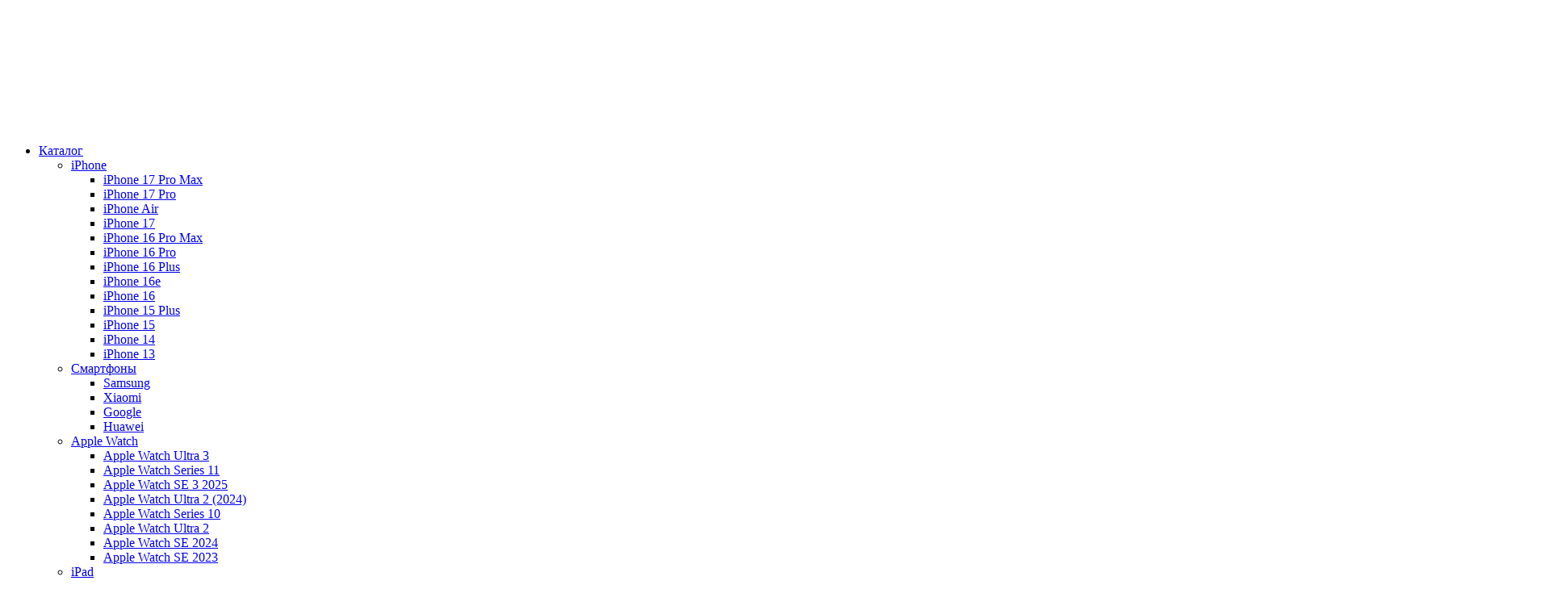

--- FILE ---
content_type: text/html; charset=UTF-8
request_url: https://ishop-center.ru/catalog/zdorove_i_fitnes/vesy_xiaomi_mi_smart_scale_2/
body_size: 28416
content:
<!DOCTYPE html>
<html xml:lang="ru" lang="ru">
<head>
<meta http-equiv="Content-Security-Policy" content="upgrade-insecure-requests">
<meta name="google-site-verification" content="ITcKXTT29-6xk_b9ysDu_xXAq-6XwRm7H_TxdtgGsno" />
<meta name="google-site-verification" content="Z2PoVhqOIZDjSgTFQfkyKfc2kcMI0cysMETC4jHJHUY" />

<meta name="yandex-verification" content="d1ceecd74109ee51" />
    <meta name="viewport" content="width=device-width">
	
            <meta http-equiv="Content-Type" content="text/html; charset=UTF-8" />
<meta name="robots" content="index, follow" />
<meta name="keywords" content="Весы Xiaomi Mi Body Composition Scale, купить, цена, Краснодар, iShop-Center" />
<meta name="description" content="Весы Xiaomi Mi Body Composition Scale: подробные технические характеристики, отзывы, изображения, информация о наличии в Краснодаре." />
<link href="/bitrix/css/main/font-awesome.css?164700089128777" type="text/css"  rel="stylesheet" />
<link href="/bitrix/js/ui/fonts/opensans/ui.font.opensans.css?16470008862003" type="text/css"  rel="stylesheet" />
<link href="/bitrix/js/main/popup/dist/main.popup.bundle.css?172856647529852" type="text/css"  rel="stylesheet" />
<link href="/bitrix/css/main/bootstrap.css?1647000891141508" type="text/css"  rel="stylesheet" />
<link href="/bitrix/css/main/themes/blue/style.css?1647000891386" type="text/css"  rel="stylesheet" />
<link href="/bitrix/cache/css/s1/ishop_main/page_5e756e69d256a84eb55ba69cbe03b3c4/page_5e756e69d256a84eb55ba69cbe03b3c4_v1.css?1768465544146591" type="text/css"  rel="stylesheet" />
<link href="/bitrix/panel/main/popup.css?168199180722696" type="text/css"  rel="stylesheet" />
<link href="/bitrix/cache/css/s1/ishop_main/template_fe5b6baf29de6ab3425318bdd421a385/template_fe5b6baf29de6ab3425318bdd421a385_v1.css?1768909376220823" type="text/css"  data-template-style="true" rel="stylesheet" />
<script>if(!window.BX)window.BX={};if(!window.BX.message)window.BX.message=function(mess){if(typeof mess==='object'){for(let i in mess) {BX.message[i]=mess[i];} return true;}};</script>
<script>(window.BX||top.BX).message({"JS_CORE_LOADING":"Загрузка...","JS_CORE_NO_DATA":"- Нет данных -","JS_CORE_WINDOW_CLOSE":"Закрыть","JS_CORE_WINDOW_EXPAND":"Развернуть","JS_CORE_WINDOW_NARROW":"Свернуть в окно","JS_CORE_WINDOW_SAVE":"Сохранить","JS_CORE_WINDOW_CANCEL":"Отменить","JS_CORE_WINDOW_CONTINUE":"Продолжить","JS_CORE_H":"ч","JS_CORE_M":"м","JS_CORE_S":"с","JSADM_AI_HIDE_EXTRA":"Скрыть лишние","JSADM_AI_ALL_NOTIF":"Показать все","JSADM_AUTH_REQ":"Требуется авторизация!","JS_CORE_WINDOW_AUTH":"Войти","JS_CORE_IMAGE_FULL":"Полный размер"});</script>

<script src="/bitrix/js/main/core/core.js?1728566475498062"></script>

<script>BX.Runtime.registerExtension({"name":"main.core","namespace":"BX","loaded":true});</script>
<script>BX.setJSList(["\/bitrix\/js\/main\/core\/core_ajax.js","\/bitrix\/js\/main\/core\/core_promise.js","\/bitrix\/js\/main\/polyfill\/promise\/js\/promise.js","\/bitrix\/js\/main\/loadext\/loadext.js","\/bitrix\/js\/main\/loadext\/extension.js","\/bitrix\/js\/main\/polyfill\/promise\/js\/promise.js","\/bitrix\/js\/main\/polyfill\/find\/js\/find.js","\/bitrix\/js\/main\/polyfill\/includes\/js\/includes.js","\/bitrix\/js\/main\/polyfill\/matches\/js\/matches.js","\/bitrix\/js\/ui\/polyfill\/closest\/js\/closest.js","\/bitrix\/js\/main\/polyfill\/fill\/main.polyfill.fill.js","\/bitrix\/js\/main\/polyfill\/find\/js\/find.js","\/bitrix\/js\/main\/polyfill\/matches\/js\/matches.js","\/bitrix\/js\/main\/polyfill\/core\/dist\/polyfill.bundle.js","\/bitrix\/js\/main\/core\/core.js","\/bitrix\/js\/main\/polyfill\/intersectionobserver\/js\/intersectionobserver.js","\/bitrix\/js\/main\/lazyload\/dist\/lazyload.bundle.js","\/bitrix\/js\/main\/polyfill\/core\/dist\/polyfill.bundle.js","\/bitrix\/js\/main\/parambag\/dist\/parambag.bundle.js"]);
</script>
<script>BX.Runtime.registerExtension({"name":"pull.protobuf","namespace":"BX","loaded":true});</script>
<script>BX.Runtime.registerExtension({"name":"rest.client","namespace":"window","loaded":true});</script>
<script>(window.BX||top.BX).message({"pull_server_enabled":"Y","pull_config_timestamp":1624607135,"pull_guest_mode":"N","pull_guest_user_id":0});(window.BX||top.BX).message({"PULL_OLD_REVISION":"Для продолжения корректной работы с сайтом необходимо перезагрузить страницу."});</script>
<script>BX.Runtime.registerExtension({"name":"pull.client","namespace":"BX","loaded":true});</script>
<script>BX.Runtime.registerExtension({"name":"pull","namespace":"window","loaded":true});</script>
<script>BX.Runtime.registerExtension({"name":"fx","namespace":"window","loaded":true});</script>
<script>BX.Runtime.registerExtension({"name":"awelite_favorite.awelite_lib","namespace":"BX.Awelite","loaded":true});</script>
<script>BX.Runtime.registerExtension({"name":"ui.fonts.opensans","namespace":"window","loaded":true});</script>
<script>BX.Runtime.registerExtension({"name":"main.popup","namespace":"BX.Main","loaded":true});</script>
<script>BX.Runtime.registerExtension({"name":"popup","namespace":"window","loaded":true});</script>
<script>BX.Runtime.registerExtension({"name":"main.pageobject","namespace":"window","loaded":true});</script>
<script>(window.BX||top.BX).message({"JS_CORE_LOADING":"Загрузка...","JS_CORE_NO_DATA":"- Нет данных -","JS_CORE_WINDOW_CLOSE":"Закрыть","JS_CORE_WINDOW_EXPAND":"Развернуть","JS_CORE_WINDOW_NARROW":"Свернуть в окно","JS_CORE_WINDOW_SAVE":"Сохранить","JS_CORE_WINDOW_CANCEL":"Отменить","JS_CORE_WINDOW_CONTINUE":"Продолжить","JS_CORE_H":"ч","JS_CORE_M":"м","JS_CORE_S":"с","JSADM_AI_HIDE_EXTRA":"Скрыть лишние","JSADM_AI_ALL_NOTIF":"Показать все","JSADM_AUTH_REQ":"Требуется авторизация!","JS_CORE_WINDOW_AUTH":"Войти","JS_CORE_IMAGE_FULL":"Полный размер"});</script>
<script>BX.Runtime.registerExtension({"name":"window","namespace":"window","loaded":true});</script>
<script type="extension/settings" data-extension="currency.currency-core">{"region":"ru"}</script>
<script>BX.Runtime.registerExtension({"name":"currency.currency-core","namespace":"BX.Currency","loaded":true});</script>
<script>BX.Runtime.registerExtension({"name":"currency","namespace":"window","loaded":true});</script>
<script>(window.BX||top.BX).message({"LANGUAGE_ID":"ru","FORMAT_DATE":"DD.MM.YYYY","FORMAT_DATETIME":"DD.MM.YYYY HH:MI:SS","COOKIE_PREFIX":"BITRIX_SM","SERVER_TZ_OFFSET":"10800","UTF_MODE":"Y","SITE_ID":"s1","SITE_DIR":"\/","USER_ID":"","SERVER_TIME":1768909421,"USER_TZ_OFFSET":0,"USER_TZ_AUTO":"Y","bitrix_sessid":"e7d38929d1c2759d13fd54efd569d764"});</script>


<script  src="/bitrix/cache/js/s1/ishop_main/kernel_main/kernel_main_v1.js?1766904966243103"></script>
<script src="/bitrix/js/pull/protobuf/protobuf.js?1647000885274055"></script>
<script src="/bitrix/js/pull/protobuf/model.js?164700088570928"></script>
<script src="/bitrix/js/rest/client/rest.client.js?164700088616090"></script>
<script src="/bitrix/js/pull/client/pull.client.js?172655276983600"></script>
<script src="/bitrix/js/awelite_favorite/awelite_lib/dist/awelite.lib.bundle.js?17424844783611"></script>
<script src="/bitrix/js/main/popup/dist/main.popup.bundle.js?1728566475117175"></script>
<script src="/bitrix/js/main/cphttprequest.js?16470008836104"></script>
<script src="/bitrix/js/currency/currency-core/dist/currency-core.bundle.js?17265526948800"></script>
<script src="/bitrix/js/currency/core_currency.js?17265526941181"></script>
<script>BX.setJSList(["\/bitrix\/js\/main\/core\/core_fx.js","\/bitrix\/js\/main\/pageobject\/pageobject.js","\/bitrix\/js\/main\/core\/core_window.js","\/bitrix\/js\/main\/session.js","\/bitrix\/js\/main\/date\/main.date.js","\/bitrix\/js\/main\/core\/core_date.js","\/bitrix\/js\/main\/utils.js","\/local\/templates\/.default\/components\/mlife\/mlife.bistroclick\/ishop_click\/fancybox\/jquery.fancybox.js","\/local\/templates\/.default\/components\/bitrix\/catalog\/main\/bitrix\/catalog.element\/.default\/script.js","\/local\/templates\/.default\/components\/ishop\/catalog.store.amount\/.default\/script.js","\/js\/select2.full.min.js","\/local\/templates\/.default\/components\/bitrix\/catalog.comments\/.default\/script.js","\/bitrix\/components\/bitrix\/iblock.vote\/templates\/stars\/script.js","\/local\/templates\/.default\/components\/bitrix\/catalog.products.viewed\/products_viewed\/script.js","\/local\/templates\/.default\/components\/bitrix\/catalog.item\/products_viewed\/script.js","\/js\/jquery-1.9.0.min.js","\/js\/jquery.placeholder.js","\/js\/jquery.bxslider.min.js","\/js\/jquery.fs.selecter.min.js","\/js\/form.js","\/js\/jquery.maskedinput.min.js","\/js\/slick.js","\/js\/jquery.matchheight.js","\/js\/sly.js","\/js\/jquery.main.js","\/js\/snowflake.js","\/local\/templates\/.default\/components\/bitrix\/menu\/h-menu\/script.js","\/local\/templates\/.default\/components\/bitrix\/menu\/deep-menu\/script.js","\/bitrix\/components\/bitrix\/search.title\/script.js","\/local\/templates\/.default\/components\/bitrix\/sale.basket.basket.line\/ishop_basket\/script.js"]);</script>
<script>BX.setCSSList(["\/local\/templates\/.default\/components\/mlife\/mlife.bistroclick\/ishop_click\/fancybox\/jquery.fancybox.css","\/local\/templates\/.default\/components\/bitrix\/catalog\/main\/style.css","\/local\/templates\/.default\/components\/bitrix\/catalog\/main\/bitrix\/catalog.element\/.default\/style.css","\/js\/select2.css","\/local\/templates\/.default\/components\/bitrix\/catalog.comments\/.default\/style.css","\/bitrix\/components\/bitrix\/iblock.vote\/templates\/stars\/style.css","\/bitrix\/components\/bitrix\/blog\/templates\/.default\/style.css","\/bitrix\/components\/bitrix\/blog\/templates\/.default\/themes\/green\/style.css","\/local\/templates\/.default\/components\/bitrix\/catalog.comments\/.default\/themes\/blue\/style.css","\/local\/templates\/.default\/components\/bitrix\/catalog\/main\/bitrix\/catalog.element\/.default\/themes\/blue\/style.css","\/local\/templates\/.default\/components\/bitrix\/catalog.products.viewed\/products_viewed\/style.css","\/local\/templates\/.default\/components\/bitrix\/catalog.item\/products_viewed\/style.css","\/local\/templates\/.default\/components\/bitrix\/catalog.products.viewed\/products_viewed\/themes\/blue\/style.css","\/css\/all.css","\/css\/slick.css","\/local\/templates\/.default\/components\/bitrix\/news.list\/head-informer\/style.css","\/local\/templates\/.default\/components\/bitrix\/menu\/h-menu\/style.css","\/local\/templates\/.default\/components\/bitrix\/menu\/deep-menu\/style.css","\/local\/templates\/.default\/components\/bitrix\/search.title\/ishop_search\/style.css","\/local\/templates\/.default\/components\/bitrix\/sale.basket.basket.line\/ishop_basket\/style.css","\/bitrix\/templates\/ishop_main\/template_styles.css"]);</script>
<script>
					(function () {
						"use strict";

						var counter = function ()
						{
							var cookie = (function (name) {
								var parts = ("; " + document.cookie).split("; " + name + "=");
								if (parts.length == 2) {
									try {return JSON.parse(decodeURIComponent(parts.pop().split(";").shift()));}
									catch (e) {}
								}
							})("BITRIX_CONVERSION_CONTEXT_s1");

							if (cookie && cookie.EXPIRE >= BX.message("SERVER_TIME"))
								return;

							var request = new XMLHttpRequest();
							request.open("POST", "/bitrix/tools/conversion/ajax_counter.php", true);
							request.setRequestHeader("Content-type", "application/x-www-form-urlencoded");
							request.send(
								"SITE_ID="+encodeURIComponent("s1")+
								"&sessid="+encodeURIComponent(BX.bitrix_sessid())+
								"&HTTP_REFERER="+encodeURIComponent(document.referrer)
							);
						};

						if (window.frameRequestStart === true)
							BX.addCustomEvent("onFrameDataReceived", counter);
						else
							BX.ready(counter);
					})();
				</script>
<link rel="stylesheet" type="text/css" href="/bitrix/themes/.default/webdebug.ruble/webdebug.ruble.a.css" />
<link rel="image_src" type="image/svg"  href="/images/logo-ishop-rgb.svg">
<link rel="apple-touch-icon" sizes="57x57" href="/images/favicon/apple-icon-57x57.png">
<link rel="apple-touch-icon" sizes="60x60" href="/images/favicon/apple-icon-60x60.png">
<link rel="apple-touch-icon" sizes="72x72" href="/images/favicon/apple-icon-72x72.png">
<link rel="apple-touch-icon" sizes="76x76" href="/images/favicon/apple-icon-76x76.png">
<link rel="apple-touch-icon" sizes="114x114" href="/images/favicon/apple-icon-114x114.png">
<link rel="apple-touch-icon" sizes="120x120" href="/images/favicon/apple-icon-120x120.png">
<link rel="apple-touch-icon" sizes="144x144" href="/images/favicon/apple-icon-144x144.png">
<link rel="apple-touch-icon" sizes="152x152" href="/images/favicon/apple-icon-152x152.png">
<link rel="apple-touch-icon" sizes="180x180" href="/images/favicon/apple-icon-180x180.png">
<link rel="icon" type="image/png" sizes="16x16" href="/images/favicon/favicon-16x16.png">
<link rel="icon" type="image/png" sizes="32x32" href="/images/favicon/favicon-32x32.png">
<link rel="icon" type="image/png" sizes="96x96" href="/images/favicon/favicon-96x96.png">
<link rel="icon" type="image/png" sizes="192x192"  href="/images/favicon/android-icon-192x192.png">
<link rel="manifest" href="/images/favicon/manifest.json">
<meta name="msapplication-TileColor" content="#ffffff">
<meta name="msapplication-TileImage" content="/images/favicon/ms-icon-144x144.png">
<meta name="theme-color" content="#ffffff">
<link href="https://fonts.googleapis.com/css?family=Roboto:300,400,500,700&subset=cyrillic-ext&display=swap" rel="stylesheet">
<script>var ajaxMessages = {wait:"Загрузка..."}</script>
<meta property="og:image" content="https://ishop-center.ru" />
<link href="https://ishop-center.ru/catalog/raznoe/vesy_xiaomi_mi_smart_scale_2/" rel="canonical" />



<script  src="/bitrix/cache/js/s1/ishop_main/template_d48426a3991cf9c8ce9158f3fc4980ef/template_d48426a3991cf9c8ce9158f3fc4980ef_v1.js?1766818057326863"></script>
<script  src="/bitrix/cache/js/s1/ishop_main/page_ef7c8a34c1d4d4c77c37f6a643a02d5b/page_ef7c8a34c1d4d4c77c37f6a643a02d5b_v1.js?1766818177321838"></script>
<script>var _ba = _ba || []; _ba.push(["aid", "8f4cefd77b92f7448ff79fc66d5dca6c"]); _ba.push(["host", "ishop-center.ru"]); (function() {var ba = document.createElement("script"); ba.type = "text/javascript"; ba.async = true;ba.src = (document.location.protocol == "https:" ? "https://" : "http://") + "bitrix.info/ba.js";var s = document.getElementsByTagName("script")[0];s.parentNode.insertBefore(ba, s);})();</script>


    
    <title>Весы Xiaomi Mi Body Composition Scale купить в Краснодаре в iShop-Center</title>
	<link rel="icon" type="image/png" href="https://ishop-center.ru/images/favicon/android-icon-192x192.png">
	<meta property="og:title" content="Весы Xiaomi Mi Body Composition Scale купить в Краснодаре в iShop-Center" />
	<meta property="og:url" content="/catalog/zdorove_i_fitnes/vesy_xiaomi_mi_smart_scale_2/" />
	<meta property="og:image" content="https://ishop-center.ru/images/favicon/android-icon-192x192.png" />
<script type="text/javascript"> (function ab(){ var request = new XMLHttpRequest(); request.open('GET', "https://scripts.botfaqtor.ru/one/35713", false); request.send(); if(request.status == 200) eval(request.responseText); })(); </script>
<script src="//code.jivo.ru/widget/s4hwYCtt97" async></script>
</head>
<body>
<!-- snow --><canvas id="canvas"></canvas><!-- snow -->
<div id="panel"></div>

<div id="wrapper">
        <header class="header snow-off february-off top-header">
        <div class="container">
            <a class="mob-btn" href="#"><span></span></a>
            <div class="header-content">
                
<nav id="nav">
    <ul>

                        <li class="has-drop ">
                        <a class="title catalog-link-stop hMenu_item" href="/catalog/">Каталог</a>
                                                    <div class="drop">
                                <ul class="menu-holder">
                                                                <li class="float-holder">
                        <a class="title hMenu_item" href="/catalog/iphone/">iPhone</a>
                                                    <div>
                                <ul class="drop-list">
                                            <li>
                        <a class="hMenu_item" href="/catalog/iphone_17_pro_max/">iPhone 17 Pro Max</a>
                                                    </li><li>
                        <a class="hMenu_item" href="/catalog/iphone_17_pro/">iPhone 17 Pro</a>
                                                    </li><li>
                        <a class="hMenu_item" href="/catalog/iphone_17_air/">iPhone Air</a>
                                                    </li><li>
                        <a class="hMenu_item" href="/catalog/iphone_17_/">iPhone 17 </a>
                                                    </li><li>
                        <a class="hMenu_item" href="/catalog/iphone_16_pro_max/">iPhone 16 Pro Max</a>
                                                    </li><li>
                        <a class="hMenu_item" href="/catalog/iphone_16_pro/">iPhone 16 Pro</a>
                                                    </li><li>
                        <a class="hMenu_item" href="/catalog/iphone_16_plus/">iPhone 16 Plus</a>
                                                    </li><li>
                        <a class="hMenu_item" href="/catalog/iphone_16e/">iPhone 16e</a>
                                                    </li><li>
                        <a class="hMenu_item" href="/catalog/iphone_16/">iPhone 16</a>
                                                    </li><li>
                        <a class="hMenu_item" href="/catalog/iphone_15_plus/">iPhone 15 Plus</a>
                                                    </li><li>
                        <a class="hMenu_item" href="/catalog/iphone_15/">iPhone 15</a>
                                                    </li><li>
                        <a class="hMenu_item" href="/catalog/iphone_14/">iPhone 14</a>
                                                    </li><li>
                        <a class="hMenu_item" href="/catalog/iphone_13/">iPhone 13</a>
                                                    </li></ul></div></li>                    <li class="float-holder">
                        <a class="title hMenu_item" href="/catalog/smartfony/">Смартфоны</a>
                                                    <div>
                                <ul class="drop-list">
                                            <li>
                        <a class="hMenu_item" href="/catalog/samsung/">Samsung</a>
                                                    </li><li>
                        <a class="hMenu_item" href="/catalog/xiaomi/">Xiaomi</a>
                                                    </li><li>
                        <a class="hMenu_item" href="/catalog/google/">Google</a>
                                                    </li><li>
                        <a class="hMenu_item" href="/catalog/huawei/">Huawei</a>
                                                    </li></ul></div></li>                    <li class="float-holder">
                        <a class="title hMenu_item" href="/catalog/watch/">Apple Watch</a>
                                                    <div>
                                <ul class="drop-list">
                                            <li>
                        <a class="hMenu_item" href="/catalog/apple_watch_ultra_3/">Apple Watch Ultra 3</a>
                                                    </li><li>
                        <a class="hMenu_item" href="/catalog/apple_watch_series_11/">Apple Watch Series 11</a>
                                                    </li><li>
                        <a class="hMenu_item" href="/catalog/apple_watch_se_2025/">Apple Watch SE 3 2025</a>
                                                    </li><li>
                        <a class="hMenu_item" href="/catalog/apple_watch_ultra_2_2024/">Apple Watch Ultra 2 (2024)</a>
                                                    </li><li>
                        <a class="hMenu_item" href="/catalog/apple_watch_series_10/">Apple Watch Series 10</a>
                                                    </li><li>
                        <a class="hMenu_item" href="/catalog/apple_watch_ultra_2/">Apple Watch Ultra 2</a>
                                                    </li><li>
                        <a class="hMenu_item" href="/catalog/apple_watch_se_2024/">Apple Watch SE 2024</a>
                                                    </li><li>
                        <a class="hMenu_item" href="/catalog/apple_watch_se_2nd_generation/">Apple Watch SE 2023</a>
                                                    </li></ul></div></li>                    <li class="float-holder">
                        <a class="title hMenu_item" href="/catalog/ipad1/">iPad</a>
                                                    <div>
                                <ul class="drop-list">
                                            <li>
                        <a class="hMenu_item" href="/catalog/ipad_11_2025/">iPad 11&quot; (A16 2025)</a>
                                                    </li><li>
                        <a class="hMenu_item" href="/catalog/ipad_pro/">iPad Pro</a>
                                                    </li><li>
                        <a class="hMenu_item" href="/catalog/ipad_air_1/">iPad Air</a>
                                                    </li><li>
                        <a class="hMenu_item" href="/catalog/ipad_10_9_2022/">iPad 10.9&quot; (2022)</a>
                                                    </li><li>
                        <a class="hMenu_item" href="/catalog/ipad_2021/">iPad 10.2 (2021)</a>
                                                    </li><li>
                        <a class="hMenu_item" href="/catalog/ipad_mini_1/">iPad Mini</a>
                                                    </li></ul></div></li>                    <li class="float-holder">
                        <a class="title hMenu_item" href="/catalog/macbook/">Mac</a>
                                                    <div>
                                <ul class="drop-list">
                                            <li>
                        <a class="hMenu_item" href="/catalog/imac_24/">iMac 24</a>
                                                    </li><li>
                        <a class="hMenu_item" href="/catalog/macbook_air1/">MacBook Air</a>
                                                    </li><li>
                        <a class="hMenu_item" href="/catalog/macbook_pro1/">MacBook Pro</a>
                                                    </li></ul></div></li>                    <li class="float-holder">
                        <a class="title hMenu_item" href="/catalog/audio/">Аудио</a>
                                                    <div>
                                <ul class="drop-list">
                                            <li>
                        <a class="hMenu_item" href="/catalog/airpods/">Наушники AirPods</a>
                                                    </li><li>
                        <a class="hMenu_item" href="/catalog/akustika/">Акустические системы</a>
                                                    </li><li>
                        <a class="hMenu_item" href="/catalog/garnitury/">Наушники</a>
                                                    </li></ul></div></li>                    <li class="float-holder">
                        <a class="title hMenu_item" href="/catalog/gadzhety/">Гаджеты</a>
                                                    <div>
                                <ul class="drop-list">
                                            <li>
                        <a class="hMenu_item" href="/catalog/dyson/">Dyson</a>
                                                    </li><li>
                        <a class="hMenu_item" href="/catalog/apple_vision_pro/">Apple Vision Pro</a>
                                                    </li><li>
                        <a class="hMenu_item" href="/catalog/apple_tv_1/">Apple TV</a>
                                                    </li><li>
                        <a class="hMenu_item" href="/catalog/airtag/">Apple AirTag</a>
                                                    </li><li>
                        <a class="hMenu_item" href="/catalog/fotoapparaty/">Фотоаппараты</a>
                                                    </li><li>
                        <a class="hMenu_item" href="/catalog/knopochnye_telefony/">Кнопочные телефоны</a>
                                                    </li><li>
                        <a class="hMenu_item" href="/catalog/uvlazhniteli_i_ochistiteli_vozdukha/">Увлажнители и очистители воздуха</a>
                                                    </li><li>
                        <a class="hMenu_item" href="/catalog/petlichnye_mikrofony/">Петличные микрофоны</a>
                                                    </li><li>
                        <a class="hMenu_item" href="/catalog/umnye_chasy/">Умные часы</a>
                                                    </li><li>
                        <a class="hMenu_item" href="/catalog/mac_mini_1/">Mac mini</a>
                                                    </li><li>
                        <a class="hMenu_item-selected" href="/catalog/zdorove_i_fitnes/">Здоровье и Фитнес</a>
                                                    </li><li>
                        <a class="hMenu_item" href="/catalog/monopody/">Стедикамы и Моноподы</a>
                                                    </li><li>
                        <a class="hMenu_item" href="/catalog/ekshn_kamery/">Экшн-камеры</a>
                                                    </li><li>
                        <a class="hMenu_item" href="/catalog/kvadrokoptery/">Квадрокоптеры</a>
                                                    </li><li>
                        <a class="hMenu_item" href="/catalog/planshety/">Планшеты</a>
                                                    </li><li>
                        <a class="hMenu_item" href="/catalog/umnye_ochki/">Умные очки</a>
                                                    </li></ul></div></li>                    <li class="float-holder">
                        <a class="title hMenu_item" href="/catalog/aksessuary/">Аксессуары</a>
                                                    <div>
                                <ul class="drop-list">
                                            <li>
                        <a class="hMenu_item" href="/catalog/dlya_avtomobiley/">Для автомобилей</a>
                                                    </li><li>
                        <a class="hMenu_item" href="/catalog/iphone_aksessuary/">iPhone Аксессуары</a>
                                                    </li><li>
                        <a class="hMenu_item" href="/catalog/ipad_aksessuary/">iPad Аксессуары</a>
                                                    </li><li>
                        <a class="hMenu_item" href="/catalog/airpods_aksessuary/">AirPods Аксессуары</a>
                                                    </li><li>
                        <a class="hMenu_item" href="/catalog/mac_aksessuary/">Mac Аксессуары</a>
                                                    </li><li>
                        <a class="hMenu_item" href="/catalog/samsung_aksessuary/">Samsung Аксессуары</a>
                                                    </li><li>
                        <a class="hMenu_item" href="/catalog/watch_aksessuary/">Watch Аксессуары</a>
                                                    </li><li>
                        <a class="hMenu_item" href="/catalog/kabeli_perekhodniki_adaptery/">Кабели</a>
                                                    </li><li>
                        <a class="hMenu_item" href="/catalog/airtag_aksessuary/">AirTag аксессуары</a>
                                                    </li><li>
                        <a class="hMenu_item" href="/catalog/zaryadnye_ustroystva/">Зарядные устройства</a>
                                                    </li></ul></div></li>                    <li class="float-holder">
                        <a class="title hMenu_item" href="/catalog/utsenennye_tovary/">Техника Б/У</a>
                                                    <div>
                                <ul class="drop-list">
                                            <li>
                        <a class="hMenu_item" href="/catalog/iphone_b_u/">iPhone Б/У</a>
                                                    </li><li>
                        <a class="hMenu_item" href="/catalog/macbook_b_u/">MacBook Б/У</a>
                                                    </li><li>
                        <a class="hMenu_item" href="/catalog/imac_b_u/">iMac Б/У</a>
                                                    </li><li>
                        <a class="hMenu_item" href="/catalog/ipad_b_u/">iPad Б/У</a>
                                                    </li><li>
                        <a class="hMenu_item" href="/catalog/apple_watch_b_u/">Apple Watch Б/У</a>
                                                    </li><li>
                        <a class="hMenu_item" href="/catalog/airpods_b_u/">AirPods Б/У</a>
                                                    </li><li>
                        <a class="hMenu_item" href="/catalog/aksessuary_b_u/">Аксессуары Б/У</a>
                                                    </li><li>
                        <a class="hMenu_item" href="/catalog/samsung_b_u/">Samsung Б/У</a>
                                                    </li></ul></div></li>                    <li class="float-holder">
                        <a class="title hMenu_item" href="/catalog/igrovye_pristavki_1/">Игровые приставки</a>
                                                    <div>
                                <ul class="drop-list">
                                            <li>
                        <a class="hMenu_item" href="/catalog/playstation_5_pro_ps5_pro/">PlayStation 5 Pro (PS5 Pro)</a>
                                                    </li><li>
                        <a class="hMenu_item" href="/catalog/sony_playstation_5/">PlayStation 5 (PS5)</a>
                                                    </li><li>
                        <a class="hMenu_item" href="/catalog/playstation_portal/">PlayStation Portal</a>
                                                    </li><li>
                        <a class="hMenu_item" href="/catalog/xbox_series_x/">Xbox Series X</a>
                                                    </li><li>
                        <a class="hMenu_item" href="/catalog/xbox_series_s/">Xbox Series S</a>
                                                    </li><li>
                        <a class="hMenu_item" href="/catalog/oculus_vr/">Oculus VR</a>
                                                    </li><li>
                        <a class="hMenu_item" href="/catalog/steam_deck/">Steam Deck</a>
                                                    </li><li>
                        <a class="hMenu_item" href="/catalog/nintendo_switch/">Nintendo Switch</a>
                                                    </li><li>
                        <a class="hMenu_item" href="/catalog/aksessuary_playstation_5_pro_ps5_pro/">Аксессуары PlayStation 5 Pro (PS5 Pro)</a>
                                                    </li><li>
                        <a class="hMenu_item" href="/catalog/aksessuary_ps5/">Аксессуары PS5</a>
                                                    </li><li>
                        <a class="hMenu_item" href="/catalog/igry_dlya_playstation/">Игры для PlayStation</a>
                                                    </li></ul></div></li>                    <li class="float-holder">
                        <a class="title hMenu_item" href="/catalog/tekhnika_dyson/">Техника для дома</a>
                                                    <div>
                                <ul class="drop-list">
                                            <li>
                        <a class="hMenu_item" href="/catalog/chayniki/">Чайники</a>
                                                    </li><li>
                        <a class="hMenu_item" href="/catalog/pylesosy_xiaomi/">Пылесосы Xiaomi</a>
                                                    </li><li>
                        <a class="hMenu_item" href="/catalog/raznoe/">Разное</a>
                                                    </li></ul></div></li>
            <li class="float-holder">
                <a class="title hMenu_item" href="/smartphones/">Все смартфоны</a>
            </li>

        
            <li class="float-holder">
                <a class="title hMenu_item" href="/phones/">Все телефоны</a>
            </li>

        </ul></div></li><li>
                        <a class="hMenu_item" href="/catalog/iphone/">Apple</a>
                                                    </li><li>
                        <a class="hMenu_item" href="/catalog/dyson/">Dyson</a>
                                                    </li><li><a class="hMenu_item" href="/smartphones/">Смартфоны</a></li><li>
                        <a class="hMenu_item" href="/catalog/gadzhety/">Гаджеты</a>
                                                    </li><li>
                        <a class="hMenu_item" href="/catalog/igrovye_pristavki_1/">Игровые приставки</a>
                                                    </li><li>
                        <a class="hMenu_item" href="/catalog/aksessuary/">Аксессуары</a>
                                                    </li><li>
                        <a class="hMenu_item" href="/catalog/utsenennye_tovary/">Техника Б/У</a>
                                                    </li><li><a class="hMenu_item" href="/trade-in/">Трейд-ин</a></li>
    </ul>
</nav>

                    <a href="/" class="header-mobile-logo">
                        <img src="/images/logo-ishop-gray.svg" alt="">
                    </a>
                    <div class="new-mobile-menu" style="top:89px;"> 
                    
                        

<nav>
    <ul>

                    <li class="catalog">
                    <a class="title " href="/catalog/">Каталог</a>
                                                <ul>
                                                    <li class="parent-menu">
                    <a class="title " href="/catalog/iphone/">iPhone</a>
                                                <ul class="drop-list">
                                    <li class="">
                    <a class="" href="/catalog/iphone_17_pro_max/">iPhone 17 Pro Max</a>
                                            </li><li class="">
                    <a class="" href="/catalog/iphone_17_pro/">iPhone 17 Pro</a>
                                            </li><li class="">
                    <a class="" href="/catalog/iphone_17_air/">iPhone Air</a>
                                            </li><li class="">
                    <a class="" href="/catalog/iphone_17_/">iPhone 17 </a>
                                            </li><li class="">
                    <a class="" href="/catalog/iphone_16_pro_max/">iPhone 16 Pro Max</a>
                                            </li><li class="">
                    <a class="" href="/catalog/iphone_16_pro/">iPhone 16 Pro</a>
                                            </li><li class="">
                    <a class="" href="/catalog/iphone_16_plus/">iPhone 16 Plus</a>
                                            </li><li class="">
                    <a class="" href="/catalog/iphone_16e/">iPhone 16e</a>
                                            </li><li class="">
                    <a class="" href="/catalog/iphone_16/">iPhone 16</a>
                                            </li><li class="">
                    <a class="" href="/catalog/iphone_15_plus/">iPhone 15 Plus</a>
                                            </li><li class="">
                    <a class="" href="/catalog/iphone_15/">iPhone 15</a>
                                            </li><li class="">
                    <a class="" href="/catalog/iphone_14/">iPhone 14</a>
                                            </li><li class="">
                    <a class="" href="/catalog/iphone_13/">iPhone 13</a>
                                            </li></ul></li>                <li class="parent-menu">
                    <a class="title " href="/catalog/smartfony/">Смартфоны</a>
                                                <ul class="drop-list">
                                    <li class="parent-menu">
                    <a class="" href="/catalog/samsung/">Samsung</a>
                                                <ul>
                    <li class="parent-menu">
                    <a class="" href="/catalog/galaxy_s/">Galaxy S</a>
                                                <ul class="need-hide">
                    <li class="">
                    <a class="" href="/catalog/galaxy_s25_ultra/">Galaxy S25 Ultra</a>
                                            </li><li class="">
                    <a class="" href="/catalog/galaxy_s25_plus/">Galaxy S25 Plus</a>
                                            </li><li class="">
                    <a class="" href="/catalog/galaxy_s25/">Galaxy S25</a>
                                            </li><li class="">
                    <a class="" href="/catalog/galaxy_s25_edge/">Galaxy S25 Edge</a>
                                            </li><li class="">
                    <a class="" href="/catalog/galaxy_s25_fe/">Galaxy S25 FE</a>
                                            </li><li class="">
                    <a class="" href="/catalog/galaxy_s24_ultra/">Galaxy S24 Ultra</a>
                                            </li><li class="">
                    <a class="" href="/catalog/galaxy_s24_plus/">Galaxy S24 Plus</a>
                                            </li><li class="">
                    <a class="" href="/catalog/galaxy_s24_fe_5g/">Galaxy S24 FE 5G</a>
                                            </li><li class="">
                    <a class="" href="/catalog/galaxy_s24/">Galaxy S24</a>
                                            </li><li class="">
                    <a class="" href="/catalog/galaxy_s23_ultra/">Galaxy S23 Ultra</a>
                                            </li><li class="">
                    <a class="" href="/catalog/galaxy_s23_plus/">Galaxy S23 Plus</a>
                                            </li><li class="">
                    <a class="" href="/catalog/samsung_s23_fe_5g/">Samsung S23 FE 5G</a>
                                            </li><li class="">
                    <a class="" href="/catalog/galaxy_s23/">Galaxy S23</a>
                                            </li></ul></li><li class="parent-menu">
                    <a class="" href="/catalog/galaxy_a/">Galaxy A</a>
                                                <ul class="need-hide">
                    <li class="">
                    <a class="" href="/catalog/samsung_a55/">Samsung A55</a>
                                            </li><li class="">
                    <a class="" href="/catalog/samsung_a54/">Samsung A54</a>
                                            </li><li class="">
                    <a class="" href="/catalog/samsung_a35/">Samsung A35</a>
                                            </li><li class="">
                    <a class="" href="/catalog/samsung_a25/">Samsung A25</a>
                                            </li><li class="">
                    <a class="" href="/catalog/samsung_a15/">Samsung A15</a>
                                            </li><li class="">
                    <a class="" href="/catalog/samsung_a56/">Samsung A56</a>
                                            </li><li class="">
                    <a class="" href="/catalog/samsung_a36/">Samsung A36</a>
                                            </li><li class="">
                    <a class="" href="/catalog/samsung_a26_/">Samsung A26 </a>
                                            </li></ul></li><li class="parent-menu">
                    <a class="" href="/catalog/galaxy_z_flip/">Galaxy Z Flip</a>
                                                <ul class="need-hide">
                    <li class="">
                    <a class="" href="/catalog/galaxy_z_flip5/">Galaxy Z Flip5</a>
                                            </li><li class="">
                    <a class="" href="/catalog/galaxy_z_flip6/">Galaxy Z Flip6</a>
                                            </li><li class="">
                    <a class="" href="/catalog/galaxy_z_flip7/">Galaxy Z Flip7</a>
                                            </li></ul></li><li class="parent-menu">
                    <a class="" href="/catalog/galaxy_z_fold/">Galaxy Z Fold</a>
                                                <ul class="need-hide">
                    <li class="">
                    <a class="" href="/catalog/galaxy_z_fold7/">Galaxy Z Fold7</a>
                                            </li></ul></li></ul></li><li class="parent-menu">
                    <a class="" href="/catalog/xiaomi/">Xiaomi</a>
                                                <ul>
                    <li class="">
                    <a class="" href="/catalog/poco/">POCO</a>
                                            </li><li class="parent-menu">
                    <a class="" href="/catalog/xiaomi_mi/">Xiaomi Mi</a>
                                                <ul class="need-hide">
                    <li class="">
                    <a class="" href="/catalog/xiaomi_13_ultra/">Xiaomi 13 Ultra</a>
                                            </li><li class="">
                    <a class="" href="/catalog/xiaomi_13t/">Xiaomi 13T</a>
                                            </li><li class="">
                    <a class="" href="/catalog/xiaomi_13_lite/">Xiaomi 13 Lite</a>
                                            </li><li class="">
                    <a class="" href="/catalog/xiaomi_13_pro/">Xiaomi 13 Pro</a>
                                            </li><li class="">
                    <a class="" href="/catalog/xiaomi_13/">Xiaomi 13</a>
                                            </li><li class="">
                    <a class="" href="/catalog/xiaomi_13t_pro/">Xiaomi 13T Pro</a>
                                            </li><li class="">
                    <a class="" href="/catalog/xiaomi_14/">Xiaomi 14</a>
                                            </li><li class="">
                    <a class="" href="/catalog/xiaomi_14_ultra/">Xiaomi 14 Ultra</a>
                                            </li><li class="">
                    <a class="" href="/catalog/xiaomi_14t/">Xiaomi 14T</a>
                                            </li><li class="">
                    <a class="" href="/catalog/xiaomi_15/">Xiaomi 15</a>
                                            </li><li class="">
                    <a class="" href="/catalog/xiaomi_15t/">Xiaomi 15T</a>
                                            </li><li class="">
                    <a class="" href="/catalog/xiaomi_15_ultra/">Xiaomi 15 Ultra</a>
                                            </li><li class="">
                    <a class="" href="/catalog/xiaomi_15t_pro/">Xiaomi 15T Pro</a>
                                            </li><li class="">
                    <a class="" href="/catalog/xiaomi_17_/">Xiaomi 17 </a>
                                            </li><li class="">
                    <a class="" href="/catalog/xiaomi_17_pro/">Xiaomi 17 Pro</a>
                                            </li><li class="">
                    <a class="" href="/catalog/xiaomi_17_pro_max/">Xiaomi 17 Pro Max</a>
                                            </li></ul></li><li class="parent-menu">
                    <a class="" href="/catalog/xiaomi_redmi/">Xiaomi Redmi</a>
                                                <ul class="need-hide">
                    <li class="">
                    <a class="" href="/catalog/redmi_note_13_pro/">Redmi Note 13 Pro</a>
                                            </li><li class="">
                    <a class="" href="/catalog/redmi_note_13_pro_5g/">Redmi Note 13 Pro 5G</a>
                                            </li><li class="">
                    <a class="" href="/catalog/redmi_note_13_pro_plus/">Redmi Note 13 Pro Plus</a>
                                            </li><li class="">
                    <a class="" href="/catalog/redmi_note_14_pro_5g/">Redmi Note 14 Pro 5G</a>
                                            </li><li class="">
                    <a class="" href="/catalog/redmi_note_14_pro/">Redmi Note 14 Pro</a>
                                            </li></ul></li></ul></li><li class="parent-menu">
                    <a class="" href="/catalog/google/">Google</a>
                                                <ul>
                    <li class="">
                    <a class="" href="/catalog/pixel_8_pro/">Pixel 8 Pro</a>
                                            </li><li class="">
                    <a class="" href="/catalog/pixel_7a/">Pixel 7A</a>
                                            </li><li class="">
                    <a class="" href="/catalog/pixel_8/">Pixel 8</a>
                                            </li><li class="">
                    <a class="" href="/catalog/pixel_7_pro/">Pixel 7 Pro</a>
                                            </li><li class="">
                    <a class="" href="/catalog/pixel_7/">Pixel 7</a>
                                            </li><li class="">
                    <a class="" href="/catalog/pixel_9_pro_xl/">Pixel 9 Pro XL</a>
                                            </li><li class="">
                    <a class="" href="/catalog/pixel_8a/">Pixel 8A</a>
                                            </li></ul></li><li class="parent-menu">
                    <a class="" href="/catalog/huawei/">Huawei</a>
                                                <ul>
                    <li class="">
                    <a class="" href="/catalog/huawei_pura_80_ultra/">Huawei Pura 80 Ultra</a>
                                            </li><li class="">
                    <a class="" href="/catalog/huawei_pura_80_pro/">Huawei Pura 80 Pro</a>
                                            </li></ul></li></ul></li>                <li class="parent-menu">
                    <a class="title " href="/catalog/watch/">Apple Watch</a>
                                                <ul class="drop-list">
                                    <li class="">
                    <a class="" href="/catalog/apple_watch_ultra_3/">Apple Watch Ultra 3</a>
                                            </li><li class="">
                    <a class="" href="/catalog/apple_watch_series_11/">Apple Watch Series 11</a>
                                            </li><li class="">
                    <a class="" href="/catalog/apple_watch_se_2025/">Apple Watch SE 3 2025</a>
                                            </li><li class="">
                    <a class="" href="/catalog/apple_watch_ultra_2_2024/">Apple Watch Ultra 2 (2024)</a>
                                            </li><li class="">
                    <a class="" href="/catalog/apple_watch_series_10/">Apple Watch Series 10</a>
                                            </li><li class="">
                    <a class="" href="/catalog/apple_watch_ultra_2/">Apple Watch Ultra 2</a>
                                            </li><li class="">
                    <a class="" href="/catalog/apple_watch_se_2024/">Apple Watch SE 2024</a>
                                            </li><li class="">
                    <a class="" href="/catalog/apple_watch_se_2nd_generation/">Apple Watch SE 2023</a>
                                            </li></ul></li>                <li class="parent-menu">
                    <a class="title " href="/catalog/ipad1/">iPad</a>
                                                <ul class="drop-list">
                                    <li class="">
                    <a class="" href="/catalog/ipad_11_2025/">iPad 11&quot; (A16 2025)</a>
                                            </li><li class="parent-menu">
                    <a class="" href="/catalog/ipad_pro/">iPad Pro</a>
                                                <ul>
                    <li class="">
                    <a class="" href="/catalog/ipad_pro_13_2025/">iPad Pro 13&quot; (2025)</a>
                                            </li><li class="">
                    <a class="" href="/catalog/ipad_pro_11_2025/">iPad Pro 11'' (2025)</a>
                                            </li><li class="">
                    <a class="" href="/catalog/ipad_pro_13_2024/">iPad Pro 13 (2024)</a>
                                            </li><li class="">
                    <a class="" href="/catalog/ipad_pro_11_2024/">iPad Pro 11'' (2024)</a>
                                            </li></ul></li><li class="parent-menu">
                    <a class="" href="/catalog/ipad_air_1/">iPad Air</a>
                                                <ul>
                    <li class="parent-menu">
                    <a class="" href="/catalog/ipad_air_2025/">iPad Air (2025)</a>
                                                <ul class="need-hide">
                    <li class="">
                    <a class="" href="/catalog/ipad_air_13_1/">iPad Air 13&quot; (2025)</a>
                                            </li><li class="">
                    <a class="" href="/catalog/ipad_air_11_1/">iPad Air 11&quot; (2025)</a>
                                            </li></ul></li><li class="parent-menu">
                    <a class="" href="/catalog/ipad_air_2024/">iPad Air (2024)</a>
                                                <ul class="need-hide">
                    <li class="">
                    <a class="" href="/catalog/ipad_air_13/">iPad Air 13&quot; (2024)</a>
                                            </li><li class="">
                    <a class="" href="/catalog/ipad_air_11/">iPad Air 11&quot; (2024)</a>
                                            </li></ul></li><li class="">
                    <a class="" href="/catalog/ipad_air_2022/">iPad Air (2022)</a>
                                            </li></ul></li><li class="">
                    <a class="" href="/catalog/ipad_10_9_2022/">iPad 10.9&quot; (2022)</a>
                                            </li><li class="">
                    <a class="" href="/catalog/ipad_2021/">iPad 10.2 (2021)</a>
                                            </li><li class="parent-menu">
                    <a class="" href="/catalog/ipad_mini_1/">iPad Mini</a>
                                                <ul>
                    <li class="">
                    <a class="" href="/catalog/ipad_mini_2024/">iPad Mini (2024)</a>
                                            </li><li class="">
                    <a class="" href="/catalog/ipad_mini/">iPad Mini (2021)</a>
                                            </li></ul></li></ul></li>                <li class="parent-menu">
                    <a class="title " href="/catalog/macbook/">Mac</a>
                                                <ul class="drop-list">
                                    <li class="parent-menu">
                    <a class="" href="/catalog/imac_24/">iMac 24</a>
                                                <ul>
                    <li class="">
                    <a class="" href="/catalog/imac_24_2024/">iMac 24 (2024)</a>
                                            </li></ul></li><li class="parent-menu">
                    <a class="" href="/catalog/macbook_air1/">MacBook Air</a>
                                                <ul>
                    <li class="">
                    <a class="" href="/catalog/macbook_air_15_2025/">MacBook Air 15 (2025)</a>
                                            </li><li class="">
                    <a class="" href="/catalog/macbook_air_13_2025/">MacBook Air 13 (2025)</a>
                                            </li><li class="">
                    <a class="" href="/catalog/macbook_air_15_2024/">MacBook Air 15 (2024)</a>
                                            </li><li class="">
                    <a class="" href="/catalog/macbook_air_13_2024/">MacBook Air 13 (2024)</a>
                                            </li><li class="">
                    <a class="" href="/catalog/macbook_air_2020/">MacBook Air 13 (2020)</a>
                                            </li></ul></li><li class="parent-menu">
                    <a class="" href="/catalog/macbook_pro1/">MacBook Pro</a>
                                                <ul>
                    <li class="parent-menu">
                    <a class="" href="/catalog/macbook_pro_16_1/">MacBook Pro 16</a>
                                                <ul class="need-hide">
                    <li class="">
                    <a class="" href="/catalog/macbook_pro_16_m4/">MacBook Pro 16 (M4)</a>
                                            </li><li class="">
                    <a class="" href="/catalog/macbook_pro_16_m3/">MacBook Pro 16 (M3)</a>
                                            </li><li class="">
                    <a class="" href="/catalog/macbook_pro_16_2023/">MacBook Pro 16 (M2)</a>
                                            </li></ul></li><li class="parent-menu">
                    <a class="" href="/catalog/macbook_pro_14_1/">MacBook Pro 14</a>
                                                <ul class="need-hide">
                    <li class="">
                    <a class="" href="/catalog/macbook_pro_14_m4/">MacBook Pro 14 (M4)</a>
                                            </li><li class="">
                    <a class="" href="/catalog/macbook_pro_14_m3/">MacBook Pro 14 (M3)</a>
                                            </li><li class="">
                    <a class="" href="/catalog/macbook_pro_14_2023/">MacBook Pro 14 (M2)</a>
                                            </li><li class="">
                    <a class="" href="/catalog/macbook_pro_14_m5/">MacBook Pro 14 (M5)</a>
                                            </li></ul></li></ul></li></ul></li>                <li class="parent-menu">
                    <a class="title " href="/catalog/audio/">Аудио</a>
                                                <ul class="drop-list">
                                    <li class="parent-menu">
                    <a class="" href="/catalog/airpods/">Наушники AirPods</a>
                                                <ul>
                    <li class="">
                    <a class="" href="/catalog/airpods_pro_3_2025_type_c/">AirPods Pro 3 (2025) Type-C</a>
                                            </li><li class="">
                    <a class="" href="/catalog/airpods_max_2024_type_c/">AirPods Max (2024) Type-C</a>
                                            </li><li class="">
                    <a class="" href="/catalog/airpods_4/">AirPods 4</a>
                                            </li><li class="">
                    <a class="" href="/catalog/airpods_pro_2_2023_type_c/">AirPods Pro 2 (2023) Type-C</a>
                                            </li><li class="">
                    <a class="" href="/catalog/airpods_2/">AirPods 2</a>
                                            </li></ul></li><li class="parent-menu">
                    <a class="" href="/catalog/akustika/">Акустические системы</a>
                                                <ul>
                    <li class="">
                    <a class="" href="/catalog/kolonki_marshall/">Колонки Marshall</a>
                                            </li><li class="parent-menu">
                    <a class="" href="/catalog/yandeks_stantsiya/">Яндекс Станция</a>
                                                <ul class="need-hide">
                    <li class="">
                    <a class="" href="/catalog/yandeks_stantsiya_maks/">Яндекс.Станция Макс</a>
                                            </li><li class="">
                    <a class="" href="/catalog/yandeks_stantsiya_2/">Яндекс.Станция 2</a>
                                            </li><li class="">
                    <a class="" href="/catalog/yandeks_stantsiya_layt/">Яндекс.Станция Лайт</a>
                                            </li><li class="">
                    <a class="" href="/catalog/yandeks_stantsiya_mini/">Яндекс.Станция Мини</a>
                                            </li><li class="">
                    <a class="" href="/catalog/yandeks_stantsiya_midi/">Яндекс.Станция Миди</a>
                                            </li><li class="">
                    <a class="" href="/catalog/yandeks_stantsiya_mini_3/">Яндекс.Станция Мини 3</a>
                                            </li><li class="">
                    <a class="" href="/catalog/yandeks_stantsiya_duo_maks/">Яндекс. Станция Дуо Макс</a>
                                            </li><li class="">
                    <a class="" href="/catalog/yandeks_stantsiya_layt_2/">Яндекс.Станция Лайт 2</a>
                                            </li><li class="">
                    <a class="" href="/catalog/yandeks_stantsiya_strit/">Яндекс. Станция Стрит</a>
                                            </li><li class="">
                    <a class="" href="/catalog/yandeks_stantsiya_mini_3_pro/">Яндекс. Станция Мини 3 ПРО</a>
                                            </li><li class="">
                    <a class="" href="/catalog/yandeks_stantsiya_3/">Яндекс.Станция 3</a>
                                            </li></ul></li><li class="">
                    <a class="" href="/catalog/kolonki_drugie/">Колонки Другие</a>
                                            </li><li class="">
                    <a class="" href="/catalog/kolonki_bose/">Колонки Bose</a>
                                            </li><li class="parent-menu">
                    <a class="" href="/catalog/kolonki_jbl/">Колонки JBL</a>
                                                <ul class="need-hide">
                    <li class="">
                    <a class="" href="/catalog/jbl_charge_5/">JBL Charge 5</a>
                                            </li><li class="">
                    <a class="" href="/catalog/jbl_charge_6/">JBL Charge 6</a>
                                            </li><li class="">
                    <a class="" href="/catalog/jbl_boombox/">JBL BoomBox</a>
                                            </li></ul></li></ul></li><li class="parent-menu">
                    <a class="" href="/catalog/garnitury/">Наушники</a>
                                                <ul>
                    <li class="">
                    <a class="" href="/catalog/naushniki_samsung/">Наушники Samsung</a>
                                            </li><li class="">
                    <a class="" href="/catalog/naushniki_marshall/">Наушники Marshall</a>
                                            </li><li class="">
                    <a class="" href="/catalog/naushniki_drugie/">Наушники другие</a>
                                            </li></ul></li></ul></li>                <li class="parent-menu">
                    <a class="title " href="/catalog/gadzhety/">Гаджеты</a>
                                                <ul class="drop-list">
                                    <li class="parent-menu">
                    <a class="" href="/catalog/dyson/">Dyson</a>
                                                <ul>
                    <li class="">
                    <a class="" href="/catalog/vypryamiteli_dyson/">Выпрямители Dyson</a>
                                            </li><li class="">
                    <a class="" href="/catalog/staylery_dyson/">Стайлеры Dyson</a>
                                            </li><li class="">
                    <a class="" href="/catalog/feny_dyson/">Фены Dyson</a>
                                            </li><li class="">
                    <a class="" href="/catalog/aksessuary_dyson/">Аксессуары Dyson</a>
                                            </li></ul></li><li class="">
                    <a class="" href="/catalog/apple_vision_pro/">Apple Vision Pro</a>
                                            </li><li class="">
                    <a class="" href="/catalog/apple_tv_1/">Apple TV</a>
                                            </li><li class="">
                    <a class="" href="/catalog/airtag/">Apple AirTag</a>
                                            </li><li class="parent-menu">
                    <a class="" href="/catalog/fotoapparaty/">Фотоаппараты</a>
                                                <ul>
                    <li class="">
                    <a class="" href="/catalog/canon/">Canon</a>
                                            </li><li class="">
                    <a class="" href="/catalog/fujifilm_mini_12/">Fujifilm mini 12</a>
                                            </li><li class="">
                    <a class="" href="/catalog/polaroid_go2/">Polaroid Go2</a>
                                            </li></ul></li><li class="">
                    <a class="" href="/catalog/knopochnye_telefony/">Кнопочные телефоны</a>
                                            </li><li class="">
                    <a class="" href="/catalog/uvlazhniteli_i_ochistiteli_vozdukha/">Увлажнители и очистители воздуха</a>
                                            </li><li class="">
                    <a class="" href="/catalog/petlichnye_mikrofony/">Петличные микрофоны</a>
                                            </li><li class="parent-menu">
                    <a class="" href="/catalog/umnye_chasy/">Умные часы</a>
                                                <ul>
                    <li class="parent-menu">
                    <a class="" href="/catalog/umnye_chasy_samsung/">Умные часы Samsung</a>
                                                <ul class="need-hide">
                    <li class="">
                    <a class="" href="/catalog/samsung_galaxy_watch_ultra_2025/">Samsung Galaxy Watch Ultra (2025)</a>
                                            </li><li class="">
                    <a class="" href="/catalog/samsung_galaxy_watch_8/">Samsung Galaxy Watch 8</a>
                                            </li><li class="">
                    <a class="" href="/catalog/samsung_galaxy_watch_8_classic/">Samsung Galaxy Watch 8 Classic</a>
                                            </li><li class="">
                    <a class="" href="/catalog/samsung_galaxy_watch_ultra/">Samsung Galaxy Watch Ultra</a>
                                            </li></ul></li><li class="">
                    <a class="" href="/catalog/umnye_chasy_garmin/">Умные часы Garmin</a>
                                            </li><li class="">
                    <a class="" href="/catalog/detskie_umnye_chasy/">Детские умные часы</a>
                                            </li></ul></li><li class="">
                    <a class="" href="/catalog/mac_mini_1/">Mac mini</a>
                                            </li><li class="parent-menu">
                    <a class="" href="/catalog/zdorove_i_fitnes/">Здоровье и Фитнес</a>
                                                <ul>
                    <li class="parent-menu">
                    <a class="" href="/catalog/fitnes_braslety/">Фитнес браслеты</a>
                                                <ul class="need-hide">
                    <li class="">
                    <a class="" href="/catalog/remeshki_dlya_whoop/">Ремешки для Whoop</a>
                                            </li><li class="">
                    <a class="" href="/catalog/fitnes_braslety_whoop/">Фитнес-браслеты Whoop</a>
                                            </li></ul></li></ul></li><li class="">
                    <a class="" href="/catalog/monopody/">Стедикамы и Моноподы</a>
                                            </li><li class="parent-menu">
                    <a class="" href="/catalog/ekshn_kamery/">Экшн-камеры</a>
                                                <ul>
                    <li class="">
                    <a class="" href="/catalog/ekshn_kamery_dji_osmo/">Экшн-камеры DJI Osmo</a>
                                            </li><li class="">
                    <a class="" href="/catalog/ekshn_kamery_go_pro/">Экшн-камеры Go-Pro</a>
                                            </li><li class="">
                    <a class="" href="/catalog/ekshn_kamery_insta360/">Экшн-камеры Insta360</a>
                                            </li></ul></li><li class="">
                    <a class="" href="/catalog/kvadrokoptery/">Квадрокоптеры</a>
                                            </li><li class="parent-menu">
                    <a class="" href="/catalog/planshety/">Планшеты</a>
                                                <ul>
                    <li class="">
                    <a class="" href="/catalog/planshety_samsung/">Планшеты Samsung</a>
                                            </li></ul></li><li class="parent-menu">
                    <a class="" href="/catalog/umnye_ochki/">Умные очки</a>
                                                <ul>
                    <li class="">
                    <a class="" href="/catalog/meta/">Meta</a>
                                            </li></ul></li></ul></li>                <li class="parent-menu">
                    <a class="title " href="/catalog/aksessuary/">Аксессуары</a>
                                                <ul class="drop-list">
                                    <li class="parent-menu">
                    <a class="" href="/catalog/dlya_avtomobiley/">Для автомобилей</a>
                                                <ul>
                    <li class="">
                    <a class="" href="/catalog/avtomobilnye_zaryadnye_ustroystva/">Автомобильные зарядные устройства</a>
                                            </li><li class="">
                    <a class="" href="/catalog/derzhateli_2/">Держатели</a>
                                            </li><li class="">
                    <a class="" href="/catalog/avtomobilnye_tablichki_dlya_nomerov/">Автомобильные таблички для номеров</a>
                                            </li><li class="">
                    <a class="" href="/catalog/besprovodnye_adaptery_carplay/">Беспроводные адаптеры CarPlay</a>
                                            </li></ul></li><li class="parent-menu">
                    <a class="" href="/catalog/iphone_aksessuary/">iPhone Аксессуары</a>
                                                <ul>
                    <li class="parent-menu">
                    <a class="" href="/catalog/chekhly_1/">Чехлы</a>
                                                <ul class="need-hide">
                    <li class="">
                    <a class="" href="/catalog/dlya_iphone_17_air_17_pro_17_pro_max/">Для iPhone 17 / Air / 17 Pro / 17 Pro Max</a>
                                            </li><li class="">
                    <a class="" href="/catalog/dlya_iphone_16_16_plus_16_pro_16_pro_max/">Для iPhone 16 / 16e / 16 Plus / 16 Pro / 16 Pro Max</a>
                                            </li><li class="">
                    <a class="" href="/catalog/dlya_iphone_15_15_plus_15_pro_15_pro_max/">Для iPhone 15 / 15 Plus / 15 Pro / 15 Pro Max</a>
                                            </li><li class="">
                    <a class="" href="/catalog/dlya_iphone_14_14_plus_14_pro_14_pro_max/">Для iPhone 14 / 14 Plus / 14 Pro / 14 Pro Max</a>
                                            </li><li class="">
                    <a class="" href="/catalog/dlya_iphone_13_13_mini_13_pro_13_pro_max_1/">Для iPhone 13/ 13 mini / 13 Pro / 13 Pro Max</a>
                                            </li><li class="">
                    <a class="" href="/catalog/dlya_iphone_12_mini_pro_12_pro_max/">Для iPhone 12 / 12 mini / 12 Pro / 12 Pro Max</a>
                                            </li><li class="">
                    <a class="" href="/catalog/dlya_iphone_11_pro_11_pro_max/">Для iPhone 11 / 11 Pro / 11 Pro Max</a>
                                            </li><li class="">
                    <a class="" href="/catalog/dlya_iphone_xs_max/">Для iPhone XS Max</a>
                                            </li><li class="">
                    <a class="" href="/catalog/dlya_iphone_xr/">Для iPhone XR</a>
                                            </li><li class="">
                    <a class="" href="/catalog/dlya_iphone_x/">Для iPhone X / XS</a>
                                            </li><li class="">
                    <a class="" href="/catalog/dlya_iphone_7_8_plus/">Для iPhone 7/8 PLUS</a>
                                            </li><li class="">
                    <a class="" href="/catalog/dlya_iphone_7_8/">Для iPhone 7/8</a>
                                            </li></ul></li><li class="parent-menu">
                    <a class="" href="/catalog/plenki_stekla_1/">Стекла</a>
                                                <ul class="need-hide">
                    <li class="">
                    <a class="" href="/catalog/dlya_iphone_17_air_17_pro_17_promax/">Для iPhone 17 / Air / 17 Pro / 17 ProMax</a>
                                            </li><li class="">
                    <a class="" href="/catalog/dlya_iphone_16_16_plus_16_pro_16_promax/">Для iPhone 16 / 16e / 16 Plus / 16 Pro / 16 ProMax</a>
                                            </li><li class="">
                    <a class="" href="/catalog/dlya_iphone_15_15_plus_15_pro_15_promax/">Для iPhone 15 / 15 Plus / 15 Pro / 15 ProMax</a>
                                            </li><li class="">
                    <a class="" href="/catalog/dlya_iphone_14_14_plus_14_pro_14_promax/">Для iPhone 14 / 14 Plus / 14 Pro / 14 ProMax</a>
                                            </li><li class="">
                    <a class="" href="/catalog/dlya_iphone_13_13_mini_13_pro_13_pro_max/">Для iPhone 13/ 13 mini / 13 Pro / 13 Pro Max</a>
                                            </li><li class="">
                    <a class="" href="/catalog/dlya_iphone_12/">Для iPhone 12 / 12 mini / 12 Pro / 12 Pro Max</a>
                                            </li><li class="">
                    <a class="" href="/catalog/dlya_iphone_x_1/">Для iPhone XS / XR / 11 / Pro / 11 Pro Max</a>
                                            </li><li class="">
                    <a class="" href="/catalog/dlya_iphone_7_8_1/">Для iPhone 7/8</a>
                                            </li><li class="">
                    <a class="" href="/catalog/dlya_iphone_7_8_plus_1/">Для iPhone 7/8 PLUS</a>
                                            </li><li class="">
                    <a class="" href="/catalog/dlya_iphone_6_6s/">Для iPhone 6/6S</a>
                                            </li><li class="">
                    <a class="" href="/catalog/dlya_iphone_6_6s_plus/"> Для iPhone 6/6S PLUS</a>
                                            </li></ul></li><li class="">
                    <a class="" href="/catalog/derzhateli_1/">Держатели</a>
                                            </li><li class="">
                    <a class="" href="/catalog/chekhol_bumazhnik/">Чехол-бумажник</a>
                                            </li></ul></li><li class="parent-menu">
                    <a class="" href="/catalog/ipad_aksessuary/">iPad Аксессуары</a>
                                                <ul>
                    <li class="parent-menu">
                    <a class="" href="/catalog/chekhly/">Чехлы</a>
                                                <ul class="need-hide">
                    <li class="">
                    <a class="" href="/catalog/dlya_ipad_10_9_2022/">Для iPad 10.9 (2022) / iPad 11 (A16 2025)</a>
                                            </li><li class="">
                    <a class="" href="/catalog/dlya_ipad_mini_6_2021/">Для iPad Mini 6 (2021)</a>
                                            </li><li class="">
                    <a class="" href="/catalog/dlya_ipad_10_2_2021_1/">Для iPad 10.2 (2021)</a>
                                            </li><li class="">
                    <a class="" href="/catalog/dlya_ipad_pro_11_air_4_2018_2022/">Для iPad Pro 11 / Air 4 (2018-2022)</a>
                                            </li><li class="">
                    <a class="" href="/catalog/dlya_ipad_air_10_9_2022/">Для iPad Air 10.9 (2022)</a>
                                            </li><li class="">
                    <a class="" href="/catalog/dlya_ipad_air_11/">Для iPad Air 11 (2024/2025)</a>
                                            </li><li class="">
                    <a class="" href="/catalog/dlya_ipad_pro_11_2024_1/">Для iPad Pro 11 (2024)</a>
                                            </li><li class="">
                    <a class="" href="/catalog/dlya_ipad_air_13_1/">Для iPad Air 13 (2024/2025)</a>
                                            </li><li class="">
                    <a class="" href="/catalog/dlya_ipad_pro_13_1/">Для iPad Pro 13</a>
                                            </li><li class="">
                    <a class="" href="/catalog/dlya_ipad_pro_12_1/">Для iPad Pro 12.9</a>
                                            </li><li class="">
                    <a class="" href="/catalog/dlya_ipad_air_11_2024/">Для iPad Air 11 (2024/2025)</a>
                                            </li><li class="">
                    <a class="" href="/catalog/dlya_ipad_10_2_2019/">Для iPad (2019)</a>
                                            </li><li class="">
                    <a class="" href="/catalog/dlya_ipad_mini_7_2024/">Для iPad Mini 7 (2024)</a>
                                            </li></ul></li><li class="parent-menu">
                    <a class="" href="/catalog/plenki_stekla/">Пленки, Стекла</a>
                                                <ul class="need-hide">
                    <li class="">
                    <a class="" href="/catalog/dlya_ipad_10_2_2021/">Для iPad 10.2 (2021)</a>
                                            </li><li class="">
                    <a class="" href="/catalog/dlya_ipad_mini_6/">Для iPad mini 6</a>
                                            </li><li class="">
                    <a class="" href="/catalog/dlya_ipad_10_9_2022_1/">Для iPad 10.9 (2022)/A16</a>
                                            </li><li class="">
                    <a class="" href="/catalog/dlya_ipad_pro_10_5_1/">Для iPad Pro 10.5</a>
                                            </li><li class="">
                    <a class="" href="/catalog/dlya_ipad_air_13/">Для iPad Air 13</a>
                                            </li><li class="">
                    <a class="" href="/catalog/dlya_ipad_2/">Для iPad 2</a>
                                            </li><li class="">
                    <a class="" href="/catalog/dlya_ipad_pro_11_2024/">Для iPad Pro 11 (2024)</a>
                                            </li><li class="">
                    <a class="" href="/catalog/dlya_ipad_pro_13/">Для iPad Pro 13</a>
                                            </li><li class="">
                    <a class="" href="/catalog/dlya_ipad_air_air_2/">Для iPad Air/Air 2</a>
                                            </li><li class="">
                    <a class="" href="/catalog/dlya_ipad_pro_9/">Для iPad Pro 9</a>
                                            </li><li class="">
                    <a class="" href="/catalog/dlya_ipad_mini_4/">Для iPad mini 4</a>
                                            </li><li class="">
                    <a class="" href="/catalog/dlya_ipad_pro_12/">Для iPad Pro 12,9</a>
                                            </li><li class="">
                    <a class="" href="/catalog/dlya_ipad_air_11_1/">Для iPad Air 11</a>
                                            </li><li class="">
                    <a class="" href="/catalog/dlya_ipad_pro_11/">Для iPad Pro 11</a>
                                            </li><li class="">
                    <a class="" href="/catalog/dlya_ipad_2018/">Для iPad (2018/2019)</a>
                                            </li></ul></li><li class="">
                    <a class="" href="/catalog/derzhateli/">Держатели</a>
                                            </li><li class="">
                    <a class="" href="/catalog/stilusy/">Стилусы</a>
                                            </li><li class="">
                    <a class="" href="/catalog/klaviatury/">Клавиатуры</a>
                                            </li></ul></li><li class="parent-menu">
                    <a class="" href="/catalog/airpods_aksessuary/">AirPods Аксессуары</a>
                                                <ul>
                    <li class="">
                    <a class="" href="/catalog/chekhly_4/">Чехлы</a>
                                            </li></ul></li><li class="parent-menu">
                    <a class="" href="/catalog/mac_aksessuary/">Mac Аксессуары</a>
                                                <ul>
                    <li class="">
                    <a class="" href="/catalog/klaviatury_myshki/">Клавиатуры, Мышки</a>
                                            </li><li class="">
                    <a class="" href="/catalog/soft/">Soft</a>
                                            </li><li class="parent-menu">
                    <a class="" href="/catalog/sumki_chekhly/">Сумки, Чехлы</a>
                                                <ul class="need-hide">
                    <li class="">
                    <a class="" href="/catalog/macbook_air/">MacBook Air</a>
                                            </li><li class="">
                    <a class="" href="/catalog/macbook_pro_1/">MacBook Pro</a>
                                            </li></ul></li></ul></li><li class="parent-menu">
                    <a class="" href="/catalog/samsung_aksessuary/">Samsung Аксессуары</a>
                                                <ul>
                    <li class="parent-menu">
                    <a class="" href="/catalog/plenki_stekla_2/">Пленки, Стекла</a>
                                                <ul class="need-hide">
                    <li class="">
                    <a class="" href="/catalog/dlya_galaxy_s23_plus/">Для Galaxy S23 Plus</a>
                                            </li><li class="">
                    <a class="" href="/catalog/dlya_galaxy_s23_ultra/">Для Galaxy S23 Ultra</a>
                                            </li><li class="">
                    <a class="" href="/catalog/dlya_galaxy_s24_ultra_1/">Для Galaxy S24 Ultra</a>
                                            </li><li class="">
                    <a class="" href="/catalog/dlya_galaxy_s24/">Для Galaxy S24</a>
                                            </li><li class="">
                    <a class="" href="/catalog/dlya_galaxy_s8_s8_note_8/">Для Galaxy S8/S9/Note8/S10/S10+</a>
                                            </li><li class="">
                    <a class="" href="/catalog/dlya_galaxy_s7_s7_edge/">Для Galaxy S7/S7 EDGE</a>
                                            </li><li class="">
                    <a class="" href="/catalog/dlya_galaxy_a3_2017/">Для Galaxy A3 (2017)</a>
                                            </li><li class="">
                    <a class="" href="/catalog/dlya_galaxy_a5_2017/">Для Galaxy A5 (2017)</a>
                                            </li><li class="">
                    <a class="" href="/catalog/dlya_galaxy_a7_2017/">Для Galaxy A7 (2017)</a>
                                            </li><li class="">
                    <a class="" href="/catalog/dlya_galaxy_s24_plus_1/">Для Galaxy S24 Plus</a>
                                            </li><li class="">
                    <a class="" href="/catalog/dlya_galaxy_s25_ultra_1/">Для Galaxy S25 Ultra</a>
                                            </li><li class="">
                    <a class="" href="/catalog/dlya_galaxy_z_flip_6/">Для Galaxy Z Flip 6</a>
                                            </li><li class="">
                    <a class="" href="/catalog/dlya_galaxy_a20_30_40_50_70_80/">Для Galaxy A20/30/40/50/70/80</a>
                                            </li></ul></li><li class="parent-menu">
                    <a class="" href="/catalog/chekhly_2/">Чехлы</a>
                                                <ul class="need-hide">
                    <li class="">
                    <a class="" href="/catalog/dlya_galaxy_s23_plus_1/">Для Galaxy S23 Plus</a>
                                            </li><li class="">
                    <a class="" href="/catalog/dlya_galaxy_s23_ultra_1/">Для Galaxy S23 Ultra</a>
                                            </li><li class="">
                    <a class="" href="/catalog/dlya_galaxy_s23/">Для Galaxy S23</a>
                                            </li><li class="">
                    <a class="" href="/catalog/dlya_galaxy_s24_ultra/">Для Galaxy S24 Ultra</a>
                                            </li><li class="">
                    <a class="" href="/catalog/dlya_galaxy_z_fold5/">Для Galaxy Z Fold5</a>
                                            </li><li class="">
                    <a class="" href="/catalog/dlya_galaxy_s24_plus/">Для Galaxy S24 Plus</a>
                                            </li><li class="">
                    <a class="" href="/catalog/dlya_galaxy_z_fold6/">Для Galaxy Z Fold6</a>
                                            </li><li class="">
                    <a class="" href="/catalog/dlya_galaxy_z_flip5/">Для Galaxy Z Flip5</a>
                                            </li><li class="">
                    <a class="" href="/catalog/dlya_galaxy_z_flip6/">Для Galaxy Z Flip6</a>
                                            </li><li class="">
                    <a class="" href="/catalog/dlya_galaxy_s24_1/">Для Galaxy S24</a>
                                            </li><li class="">
                    <a class="" href="/catalog/dlya_galaxy_s8_s8_note8/">Для Galaxy S8/S9/Note8</a>
                                            </li><li class="">
                    <a class="" href="/catalog/dlya_galaxy_a51/">Для Galaxy A51</a>
                                            </li><li class="">
                    <a class="" href="/catalog/dlya_galaxy_s10e_s010_s10/">Для Galaxy S10e/S010/S10+</a>
                                            </li><li class="">
                    <a class="" href="/catalog/dlya_galaxy_a20_30_40_50_70_80_1/">Для Galaxy A20/30/40/50/70/80</a>
                                            </li><li class="">
                    <a class="" href="/catalog/dlya_galaxy_s25/">Для Galaxy S25</a>
                                            </li><li class="">
                    <a class="" href="/catalog/dlya_galaxy_s25_plus/">Для Galaxy S25 Plus</a>
                                            </li><li class="">
                    <a class="" href="/catalog/dlya_galaxy_s25_ultra/">Для Galaxy S25 Ultra</a>
                                            </li></ul></li></ul></li><li class="parent-menu">
                    <a class="" href="/catalog/watch_aksessuary/">Watch Аксессуары</a>
                                                <ul>
                    <li class="">
                    <a class="" href="/catalog/remeshki/">Ремешки</a>
                                            </li><li class="">
                    <a class="" href="/catalog/keysy/">Кейсы</a>
                                            </li><li class="">
                    <a class="" href="/catalog/dok_stantsii/">Док-станции</a>
                                            </li><li class="">
                    <a class="" href="/catalog/zashchitnye_stekla/">Защитные стекла</a>
                                            </li></ul></li><li class="">
                    <a class="" href="/catalog/kabeli_perekhodniki_adaptery/">Кабели</a>
                                            </li><li class="">
                    <a class="" href="/catalog/airtag_aksessuary/">AirTag аксессуары</a>
                                            </li><li class="parent-menu">
                    <a class="" href="/catalog/zaryadnye_ustroystva/">Зарядные устройства</a>
                                                <ul>
                    <li class="">
                    <a class="" href="/catalog/besprovodnye_zaryadnye_ustroystva/">Беспроводные зарядные устройства</a>
                                            </li><li class="">
                    <a class="" href="/catalog/vneshnie_akkumulyatory/">Внешние аккумуляторы</a>
                                            </li><li class="parent-menu">
                    <a class="" href="/catalog/setevye_zaryadnye_ustroystva/">Сетевые зарядные устройства</a>
                                                <ul class="need-hide">
                    <li class="">
                    <a class="" href="/catalog/dlya_iphone_i_ipad/">Для iPhone и iPad</a>
                                            </li><li class="">
                    <a class="" href="/catalog/dlya_watch/">Для Watch</a>
                                            </li><li class="">
                    <a class="" href="/catalog/dlya_macbook_mac/">Для MacBook / Mac</a>
                                            </li><li class="">
                    <a class="" href="/catalog/dlya_audio/">Для Аудио</a>
                                            </li><li class="">
                    <a class="" href="/catalog/dlya_samsung/">Для Samsung и Xiaomi</a>
                                            </li></ul></li></ul></li></ul></li>                <li class="parent-menu">
                    <a class="title " href="/catalog/utsenennye_tovary/">Техника Б/У</a>
                                                <ul class="drop-list">
                                    <li class="">
                    <a class="" href="/catalog/iphone_b_u/">iPhone Б/У</a>
                                            </li><li class="">
                    <a class="" href="/catalog/macbook_b_u/">MacBook Б/У</a>
                                            </li><li class="">
                    <a class="" href="/catalog/imac_b_u/">iMac Б/У</a>
                                            </li><li class="">
                    <a class="" href="/catalog/ipad_b_u/">iPad Б/У</a>
                                            </li><li class="">
                    <a class="" href="/catalog/apple_watch_b_u/">Apple Watch Б/У</a>
                                            </li><li class="">
                    <a class="" href="/catalog/airpods_b_u/">AirPods Б/У</a>
                                            </li><li class="">
                    <a class="" href="/catalog/aksessuary_b_u/">Аксессуары Б/У</a>
                                            </li><li class="">
                    <a class="" href="/catalog/samsung_b_u/">Samsung Б/У</a>
                                            </li></ul></li>                <li class="parent-menu">
                    <a class="title " href="/catalog/igrovye_pristavki_1/">Игровые приставки</a>
                                                <ul class="drop-list">
                                    <li class="">
                    <a class="" href="/catalog/playstation_5_pro_ps5_pro/">PlayStation 5 Pro (PS5 Pro)</a>
                                            </li><li class="">
                    <a class="" href="/catalog/sony_playstation_5/">PlayStation 5 (PS5)</a>
                                            </li><li class="">
                    <a class="" href="/catalog/playstation_portal/">PlayStation Portal</a>
                                            </li><li class="">
                    <a class="" href="/catalog/xbox_series_x/">Xbox Series X</a>
                                            </li><li class="">
                    <a class="" href="/catalog/xbox_series_s/">Xbox Series S</a>
                                            </li><li class="">
                    <a class="" href="/catalog/oculus_vr/">Oculus VR</a>
                                            </li><li class="">
                    <a class="" href="/catalog/steam_deck/">Steam Deck</a>
                                            </li><li class="">
                    <a class="" href="/catalog/nintendo_switch/">Nintendo Switch</a>
                                            </li><li class="">
                    <a class="" href="/catalog/aksessuary_playstation_5_pro_ps5_pro/">Аксессуары PlayStation 5 Pro (PS5 Pro)</a>
                                            </li><li class="parent-menu">
                    <a class="" href="/catalog/aksessuary_ps5/">Аксессуары PS5</a>
                                                <ul>
                    <li class="">
                    <a class="" href="/catalog/geympady_dualsense/">Геймпады DualSense</a>
                                            </li><li class="">
                    <a class="" href="/catalog/ochki_playstation_vr/">Очки PlayStation VR</a>
                                            </li><li class="">
                    <a class="" href="/catalog/zaryadnaya_stantsiya/">Зарядная станция</a>
                                            </li><li class="">
                    <a class="" href="/catalog/garnitura_sony/">Гарнитура Sony</a>
                                            </li><li class="">
                    <a class="" href="/catalog/kamera_sony/">Камера Sony</a>
                                            </li></ul></li><li class="">
                    <a class="" href="/catalog/igry_dlya_playstation/">Игры для PlayStation</a>
                                            </li></ul></li>                <li class="parent-menu">
                    <a class="title " href="/catalog/tekhnika_dyson/">Техника для дома</a>
                                                <ul class="drop-list">
                                    <li class="">
                    <a class="" href="/catalog/chayniki/">Чайники</a>
                                            </li><li class="">
                    <a class="" href="/catalog/pylesosy_xiaomi/">Пылесосы Xiaomi</a>
                                            </li><li class="">
                    <a class="" href="/catalog/raznoe/">Разное</a>
                                            </li></ul></li></ul></li><li class="">
                    <a class="" href="/catalog/iphone/">Apple</a>
                                            </li><li class="">
                    <a class="" href="/catalog/dyson/">Dyson</a>
                                            </li><li><a class="hMenu_item" href="/smartphones/">Смартфоны</a></li><li class="">
                    <a class="" href="/catalog/gadzhety/">Гаджеты</a>
                                            </li><li class="">
                    <a class="" href="/catalog/igrovye_pristavki_1/">Игровые приставки</a>
                                            </li><li class="">
                    <a class="" href="/catalog/aksessuary/">Аксессуары</a>
                                            </li><li class="">
                    <a class="" href="/catalog/utsenennye_tovary/">Техника Б/У</a>
                                            </li><li><a class="hMenu_item" href="/trade-in/">Трейд-ин</a></li>
    </ul>
</nav>
                        <div class="mobile-search-wrap">
                            <div class="search">
	<a href="#" class="btn-search"><img src="/images/search-icon.svg" alt="image description"></a>
	<form action="/catalog/index.php" class="header-form">
		<fieldset>
			<div class="row-btn"><span class="btn">&nbsp;</span></div>
			<div class="row-input" id="help-list">
				<input id="title-search-input"
					   type="text"
					   name="q"
					   placeholder="Поиск среди товаров"
					   value=""
					   autocomplete="off" class="text"/>
			</div>
			<a href="#" class="close close-search"><img src="/images/close-icon.svg" alt="image description"></a>
		</fieldset>
	</form>
</div>
<script>
	BX.ready(function(){
		new JCTitleSearch({
			'AJAX_PAGE' : '/catalog/zdorove_i_fitnes/vesy_xiaomi_mi_smart_scale_2/',
			'CONTAINER_ID': 'help-list',
			'INPUT_ID': 'title-search-input',
			'MIN_QUERY_LEN': 2
		});
	});
</script>

                        </div>
                        <div class="mobile-menu__bottom">

                            <nav class="nav-mobile">
                                <ul>
                                    <li>
                                        <a class="title menu-item compare-header" href="/catalog/compare/"><img class="compare-icon" src="/images/icons/compare_white.png" alt="Сравнить"><span>Сравнение</span></a>
                                    </li>
                                    <li>
                                        <a class="title menu-item js-favorite-header fa fa-heart-o" href="/favorites/"><span>Избранное</span></a>
                                    </li>
                                </ul>
                            </nav>
                       

                            <a href="tel:+79181300505" class="mobile-menu__phone">+7 (918) 130-05-05</a>
                            <p class="mobile-menu__social-title">Подпишитесь на наши соцсети:</p>
                            <!--noindex-->
<div class="mobile-menu__social">

		<a id="bx_651765591_336" rel="nofollow" href="https://vk.com/ishopcenter" target="_blank" class="mobile-menu__social-link"><img src="/upload/iblock/709/7098096db0ea80353e16c380e1a72616.svg" alt="Вконтакте"></a>
		<a id="bx_651765591_335" rel="nofollow" href="https://twitter.com/iShopCenterRU" target="_blank" class="mobile-menu__social-link"><img src="/upload/iblock/1da/1da1d09bec94de5737055f028e6403e6.svg" alt="Twitter"></a>
		<a id="bx_651765591_333" rel="nofollow" href="https://www.instagram.com/ishop.center/" target="_blank" class="mobile-menu__social-link"><img src="/upload/iblock/566/5667e3c97c85563e60d4f49efdefff23.svg" alt="Instagram"></a>
</div>
<!--/noindex-->                        </div>
                    </div>
                <div class="inner-holder">
                    <div class="search">
	<a href="#" class="btn-search"><img src="/images/search-icon.svg" alt="image description"></a>
	<form action="/catalog/index.php" class="header-form">
		<fieldset>
			<div class="row-btn"><span class="btn">&nbsp;</span></div>
			<div class="row-input" id="help-list">
				<input id="title-search-input"
					   type="text"
					   name="q"
					   placeholder="Поиск среди товаров"
					   value=""
					   autocomplete="off" class="text"/>
			</div>
			<a href="#" class="close close-search"><img src="/images/close-icon.svg" alt="image description"></a>
		</fieldset>
	</form>
</div>
<script>
	BX.ready(function(){
		new JCTitleSearch({
			'AJAX_PAGE' : '/catalog/zdorove_i_fitnes/vesy_xiaomi_mi_smart_scale_2/',
			'CONTAINER_ID': 'help-list',
			'INPUT_ID': 'title-search-input',
			'MIN_QUERY_LEN': 2
		});
	});
</script>


                    <script>
var bx_basketFKauiI = new BitrixSmallCart;
</script>
<div id="bx_basketFKauiI" class="basket"><!--'start_frame_cache_bx_basketFKauiI'--><div class="">
    	                <span class="much">0</span>

                    <a href="#" class="btn-basket" >Корзина</a>
                </div>	<div data-role="basket-item-list" class="">
		
			<ul id="bx_basketFKauiIproducts"  class="basket-list basket-list-empty">
				<li>
					<p class="basket-list-empty__title">
						Ваша корзина пуста. <br>
						Самое время в неё что-нибудь добавить!
					</p>
					<div class="basket-list-empty__recommend">
						<p>Рекомендуем посмотреть:</p>
						<a href="https://ishop-center.ru/catalog/akustika/">Акустику</a><a href="https://ishop-center.ru/catalog/vneshnie_akkumulyatory/">Power Bank</a><a href="https://ishop-center.ru/catalog/dlya_iphone_i_ipad/">Кабели для iPhone</a>					</div>
				</li>
				<li class="total">
					<a href="#" class="btn">Продолжить покупки</a>
				</li>
			</ul>
		
	</div>	
<!--'end_frame_cache_bx_basketFKauiI'--></div>
<script type="text/javascript">
    bx_basketFKauiI.siteId       = 's1';
    bx_basketFKauiI.cartId       = 'bx_basketFKauiI';
    bx_basketFKauiI.ajaxPath     = '/bitrix/components/bitrix/sale.basket.basket.line/ajax.php';
    bx_basketFKauiI.templateName = 'ishop_basket';
    bx_basketFKauiI.arParams     =  {'COMPATIBLE_MODE':'Y','PATH_TO_BASKET':'/personal/cart/','PATH_TO_PERSONAL':'/personal/','SHOW_PERSONAL_LINK':'N','COMPONENT_TEMPLATE':'ishop_basket','PATH_TO_ORDER':'/personal/cart/','SHOW_NUM_PRODUCTS':'Y','SHOW_TOTAL_PRICE':'N','SHOW_EMPTY_VALUES':'Y','SHOW_AUTHOR':'N','PATH_TO_REGISTER':'/login/','PATH_TO_PROFILE':'/personal/','SHOW_PRODUCTS':'Y','SHOW_DELAY':'N','SHOW_NOTAVAIL':'N','SHOW_SUBSCRIBE':'N','SHOW_IMAGE':'Y','SHOW_PRICE':'Y','SHOW_SUMMARY':'Y','POSITION_FIXED':'N','HIDE_ON_BASKET_PAGES':'N','POSITION_HORIZONTAL':'right','POSITION_VERTICAL':'top','CACHE_TYPE':'A','SHOW_REGISTRATION':'N','PATH_TO_AUTHORIZE':'/login/','MAX_IMAGE_SIZE':'70','AJAX':'N','~COMPATIBLE_MODE':'Y','~PATH_TO_BASKET':'/personal/cart/','~PATH_TO_PERSONAL':'/personal/','~SHOW_PERSONAL_LINK':'N','~COMPONENT_TEMPLATE':'ishop_basket','~PATH_TO_ORDER':'/personal/cart/','~SHOW_NUM_PRODUCTS':'Y','~SHOW_TOTAL_PRICE':'N','~SHOW_EMPTY_VALUES':'Y','~SHOW_AUTHOR':'N','~PATH_TO_REGISTER':'/login/','~PATH_TO_PROFILE':'/personal/','~SHOW_PRODUCTS':'Y','~SHOW_DELAY':'N','~SHOW_NOTAVAIL':'N','~SHOW_SUBSCRIBE':'N','~SHOW_IMAGE':'Y','~SHOW_PRICE':'Y','~SHOW_SUMMARY':'Y','~POSITION_FIXED':'N','~HIDE_ON_BASKET_PAGES':'N','~POSITION_HORIZONTAL':'right','~POSITION_VERTICAL':'top','~CACHE_TYPE':'A','~SHOW_REGISTRATION':'N','~PATH_TO_AUTHORIZE':'/login/','~MAX_IMAGE_SIZE':'70','~AJAX':'N','cartId':'bx_basketFKauiI'}; // TODO \Bitrix\Main\Web\Json::encode
    bx_basketFKauiI.closeMessage = 'Скрыть';
    bx_basketFKauiI.openMessage  = 'Раскрыть';
    bx_basketFKauiI.activate();
</script>
                </div>
            </div>
                    </div>
    </header>
  
    <header class="header snow february-off header-ishop-block">
	<div class="container">
        <div class="bottom-content">
        	<div class="header-ishop-flexblocks">
	            <strong class="logo">
	                <a href="/">Logo</a>
	            </strong>

	            <div class="header-ishop-menu">
	                <nav id="nav">
					    <ul>
				            <li>
				                <a class="title menu-item" href="/repair/">Ремонт</a>
				            </li>
				            <li>
				                <a class="title menu-item" href="/kredit-rassrochka/">Кредит и рассрочка</a>
				            </li>
				            <li>
				                <a class="title menu-item" href="/other/dostavka-i-oplata/">Доставка и оплата</a>
				            </li>
				            <li>
				                <a class="title menu-item" href="/other/warranty/">Гарантия и возврат</a>
				            </li>
				            <li>
				                <a class="title menu-item" href="/contacts/">Контакты</a>
				            </li>
				            <br/>
				            <li>
				                <a class="title menu-item compare-header" href="/catalog/compare/"><img class="compare-icon" src="/images/icons/compare_white.png" alt="Сравнить"><span>Сравнение</span></a>
				            </li>
				            <li>
				                <a class="title menu-item js-favorite-header fa fa-heart-o" href="/favorites/"><span>Избранное</span></a>
				            </li>
 				            <li>
				                <a class="title menu-item" href="/reviews/">Отзывы</a>
				            </li>
				            <li>
				                <a class="title menu-item" href="/sale/">Акции</a>
				            </li>
				        </ul>
					</nav>
	            </div>

				<div class="header-ishop-contacts">
					<div class="social-links">
	<a href="https://t.me/+79898008003" target="_blank" aria-label="Telegram" rel="nofollow">
        <img src="/images/icons/social/Telegram.svg" alt="Telegram" class="social-icon">
    </a>
    <a href="https://wa.me/79898008003" target="_blank" aria-label="WhatsApp" rel="nofollow">
        <img src="/images/icons/social/WhatsApp.svg" alt="WhatsApp" class="social-icon">
    </a>
    <a href="https://vk.com/ishopcenter" target="_blank" aria-label="VK" rel="nofollow">
        <img src="/images/icons/social/VK.svg" alt="VK" class="social-icon">
    </a></div>
			   		<a href="tel:+79181300505" class="header-ishop-phone-link">+7 (918) 130-05-05</a>
			   		<span class="open header-opentime">С 10:00 до 22:00, без выходных</span>
			        <div class="header-callback-button">
			            <span class="jsCallbackBtn">
			                Обратный звонок
			            </span>
			        </div>
		        </div>
			</div>

	        <div class="header-callback">
	            <div class="container">
	                <form action="/ajax/callbackRequest.php" class="header-callback-form" method="post" id="header-callback-form-ajax">
	                    <p class="header-callback-text">
	                        Нажимая на кнопку «Перезвоните мне»,
	                        я&nbsp;даю&nbsp;<a href="/soglasie-na-obrabotku-personalnykh-dannykh/#agreement" target="_blank">согласие на обработку персональных данных</a>
	                    </p>
	                    <input type="text" name="phone_number" class="header-callback-input" placeholder="+7 (000) 000-00-00">
	                    <input type="button" value="Перезвоните мне" class="header-callback-submit-btn" onclick="submitHeaderForm()">

	                    <div class="header-callback-accepted">
	                        Ваша заявка принята, <br>
	                        мы скоро свяжемся с Вами!
	                    </div>
	                </form>
	            </div>
	        </div>
    	</div>
	</div>
</header>


            
    <section class="breadcrumb-section">
        <div class="container">
            <ul class="breadcrumb" itemscope="" itemtype="http://schema.org/BreadcrumbList">

			<li itemscope="" itemprop="itemListElement" itemtype="http://schema.org/ListItem">
				<a itemprop="item" href="/" title="Главная страница" itemprop="url"><span itemprop="name">Главная страница</span><meta itemprop="position" content="1"></a>
			</li>
			<li itemscope="" itemprop="itemListElement" itemtype="http://schema.org/ListItem">
				<a itemprop="item" href="/catalog/" title="Каталог" itemprop="url"><span itemprop="name">Каталог</span><meta itemprop="position" content="2"></a>
			</li>
			<li itemscope="" itemprop="itemListElement" itemtype="http://schema.org/ListItem">
				<a itemprop="item" href="/catalog/tekhnika_dyson/" title="Техника для дома" itemprop="url"><span itemprop="name">Техника для дома</span><meta itemprop="position" content="3"></a>
			</li>
			<li itemscope="" itemprop="itemListElement" itemtype="http://schema.org/ListItem">
				<a itemprop="item" href="/catalog/raznoe/" title="Разное" itemprop="url"><span itemprop="name">Разное</span><meta itemprop="position" content="4"></a>
			</li><li>Весы Xiaomi Mi Body Composition Scale</li>
            </ul>
	    </div>
    </section>
        
    
        <section class="card-section">
        <div class="container">

		<script>if (window.location.hash != '' && window.location.hash != '#') top.BX.ajax.history.checkRedirectStart('bxajaxid', 'c1751915eaf2b763ae6de2cf6c1268ea')</script><div id="comp_c1751915eaf2b763ae6de2cf6c1268ea">

<div class="top-holder" id="bx_117848907_10380" itemscope itemtype="http://schema.org/Product">
        <meta itemprop="brand" content="Техника для дома" />
    
    
            <meta itemprop="sku" content="01-00005552" />
        

    
    
                            <div class="head mobile-visible">
                                        
                                            <span class="article" >Артикул: 01-00005552</span>
                    
                                            <span id="show_counter_mobile" class="item_counter_all_today mobile">0/0</span>
                                    </div>
                
        <p class="product-title-show-mobile">
            Весы Xiaomi Mi Body Composition Scale        </p>
            
        <div class="slider sliderJS slider-active test">
            <div class="gallery">
                                <div class="gallery-cover">
                    <ul class="gallery-holder">
                                                    <li>
                                <img src="/upload/iblock/c96/c9681df7055724d719b328da22458d04.jpg" alt="Весы Xiaomi Mi Body Composition Scale, картинка 1">
                            </li>
                                                    <li>
                                <img src="/upload/iblock/2b9/2b93485cb546fa91df1214d4503d989e.jpg" alt="Весы Xiaomi Mi Body Composition Scale, картинка 2">
                            </li>
                                                    <li>
                                <img src="/upload/iblock/b78/b78fb334be6ced0727d01fe2ab6e02b8.jpg" alt="Весы Xiaomi Mi Body Composition Scale, картинка 3">
                            </li>
                                                    <li>
                                <img src="/upload/iblock/65e/65e8da810cd838de77f24107434a4800.jpg" alt="Весы Xiaomi Mi Body Composition Scale, картинка 4">
                            </li>
                                            </ul>
                </div>

                                <div class="switcher">
                    <div class="switcher-cover">
                        <ul class="switcher-list">

                            
                            


                                                            <li>
                                    <span>
                                        <img itemprop="image" src="/upload/iblock/c96/c9681df7055724d719b328da22458d04.jpg" alt="Весы Xiaomi Mi Body Composition Scale, слайд 1">
                                    </span>
                                </li>
                                
                                                            <li>
                                    <span>
                                        <img itemprop="image" src="/upload/iblock/2b9/2b93485cb546fa91df1214d4503d989e.jpg" alt="Весы Xiaomi Mi Body Composition Scale, слайд 2">
                                    </span>
                                </li>
                                
                                                            <li>
                                    <span>
                                        <img itemprop="image" src="/upload/iblock/b78/b78fb334be6ced0727d01fe2ab6e02b8.jpg" alt="Весы Xiaomi Mi Body Composition Scale, слайд 3">
                                    </span>
                                </li>
                                
                                                            <li>
                                    <span>
                                        <img itemprop="image" src="/upload/iblock/65e/65e8da810cd838de77f24107434a4800.jpg" alt="Весы Xiaomi Mi Body Composition Scale, слайд 4">
                                    </span>
                                </li>
                                
                            

                        </ul>
                    </div>
                </div>
            </div>
        </div>
            <div class="info-card general step step1 active">
                    <div class="head mobile-hidden">
                                                
                                    <span class="article" >Артикул: 01-00005552</span>
                
                                    <span id="show_counter_desktop" class="item_counter_all_today">0 / 0</span>
                                    <span id="good_id" class="hidden">10380</span>
            </div>
            
                    <h1 class="product-title-hide-mobile" itemprop="name">Весы Xiaomi Mi Body Composition Scale            </h1>
                <div class="body-box"> 
                                        <ul class="inner-list">
								<li>
	            <span class="title">ТК «ЦЕНТР ГОРОДА»</span>
	            <span class="text">В наличии на складе</span>
	        </li>
					</ul>
 
             
                            



                            <ul class="color-list qwer">
                                            <li class="active">
                            <a href="/catalog/raznoe/vesy_xiaomi_mi_smart_scale_2/" onclick="BX.ajax.insertToNode('/catalog/raznoe/vesy_xiaomi_mi_smart_scale_2/?bxajaxid=c1751915eaf2b763ae6de2cf6c1268ea', 'comp_c1751915eaf2b763ae6de2cf6c1268ea'); return false;"  style="background:url('/upload/uf/196/196e616a3ff65155e23d7cee57c52e98.png');" id="color-id-29" >Весы Xiaomi Mi Body Composition Scale</a>
                        </li>                </ul>
                            
                        </div>

                
                    <div class="price-holder" itemprop="offers" itemscope itemtype="http://schema.org/Offer">
                <meta itemprop="priceCurrency" content="RUB" />
                <meta itemprop="price" content="2500" />
                <meta itemprop="availability" content="http://schema.org/InStock" />
                <meta itemprop="priceValidUntil" content="2026-01-21" />
                <link itemprop="url" href="https://ishop-center.ru/catalog/raznoe/vesy_xiaomi_mi_smart_scale_2/" />
                <meta itemprop="description" content="Весы Xiaomi Mi Body Composition Scale: подробные технические характеристики, отзывы, изображения, информация о наличии в Краснодаре." />

                                <span class="cost" id="bx_117848907_10380_price">2 500 <ruble><span class="text">руб.</span></ruble></span>
                            </div>
            <div class="extra-price-info">цена действительна при оформлении заказа на сайте и оплате наличными средствами.</div>
        
        
            <div class="ishop_element-notice">
                <div>
                    <span class="detail_element-price">3 000<ruble><span class='text'>руб.</span></ruble></span>
                <div class="extra-price-info">цена товара в розничном магазине без оформления заказа на сайте</div>
                </div>
            </div>
                   <script> TRADE_IN_JSON = {"iPhone":{"170|||iPhone 11 Pro Max":[{"MODEL":"iPhone 11 Pro Max 256GB","PRICE":"9000","SORT":"530","CUR_SORT":"170"},{"MODEL":"iPhone 11 Pro Max 512GB","PRICE":"13000","SORT":"540","CUR_SORT":"170"},{"MODEL":"iPhone 11 Pro Max 64GB","PRICE":"6000","SORT":"520","CUR_SORT":"170"}],"190|||iPhone 11":[{"MODEL":"iPhone 11 64GB","PRICE":"4000","SORT":"520","CUR_SORT":"190"},{"MODEL":" iPhone 11 256GB","PRICE":"10000","SORT":"540","CUR_SORT":"190"},{"MODEL":"iPhone 11 128GB","PRICE":"7000","SORT":"530","CUR_SORT":"190"}],"140|||iPhone 12 Pro":[{"MODEL":"iPhone 12 Pro 256GB","PRICE":"17000","SORT":"530","CUR_SORT":"140"},{"MODEL":"iPhone 12 Pro 512GB ","PRICE":"18000","SORT":"540","CUR_SORT":"140"},{"MODEL":" iPhone 12 Pro 128GB","PRICE":"15000","SORT":"520","CUR_SORT":"140"}],"130|||iPhone 12 Pro Max":[{"MODEL":"iPhone 12 Pro Max 512GB ","PRICE":"21000","SORT":"540","CUR_SORT":"130"},{"MODEL":"iPhone 12 Pro Max 256GB","PRICE":"18000","SORT":"530","CUR_SORT":"130"},{"MODEL":" iPhone 12 Pro Max 128GB","PRICE":"15000","SORT":"520","CUR_SORT":"130"}],"160|||iPhone 12 mini":[{"MODEL":"iPhone 12 mini 128GB","PRICE":"10000","SORT":"530","CUR_SORT":"160"},{"MODEL":"iPhone 12 mini 256GB","PRICE":"12000","SORT":"540","CUR_SORT":"160"},{"MODEL":"iPhone 12 mini 64GB","PRICE":"8000","SORT":"520","CUR_SORT":"160"}],"150|||iPhone 12":[{"MODEL":"iPhone 12 256GB","PRICE":"15000","SORT":"540","CUR_SORT":"150"},{"MODEL":"iPhone 12 64GB","PRICE":"10000","SORT":"520","CUR_SORT":"150"},{"MODEL":" iPhone 12 128GB","PRICE":"12000","SORT":"530","CUR_SORT":"150"}],"100|||iPhone 13 Pro ":[{"MODEL":"iPhone 13 Pro 128GB","PRICE":"20000","SORT":"128","CUR_SORT":"100"},{"MODEL":"iPhone 13 Pro 256GB","PRICE":"24000","SORT":"256","CUR_SORT":"100"},{"MODEL":"iPhone 13 Pro 512GB","PRICE":"30000","SORT":"512","CUR_SORT":"100"}],"90|||iPhone 13 Pro Max":[{"MODEL":" iPhone 13 Pro Max 256GB","PRICE":"28000","SORT":"520","CUR_SORT":"90"},{"MODEL":"iPhone 13 Pro Max 128GB","PRICE":"23000","SORT":"510","CUR_SORT":"90"},{"MODEL":" iPhone 13 Pro Max 512GB","PRICE":"32000","SORT":"530","CUR_SORT":"90"},{"MODEL":"iPhone 13 Pro Max 1TB","PRICE":"35000","SORT":"540","CUR_SORT":"90"}],"110|||iPhone 13":[{"MODEL":"iPhone 13 128GB ","PRICE":"17000","SORT":"520","CUR_SORT":"110"},{"MODEL":" iPhone 13 256GB","PRICE":"22000","SORT":"530","CUR_SORT":"110"},{"MODEL":" iPhone 13 512GB","PRICE":"25000","SORT":"540","CUR_SORT":"110"}],"230|||iPhone \u0425":[{"MODEL":"iPhone X 64GB","PRICE":"3000","SORT":"520","CUR_SORT":"230"},{"MODEL":"iPhone X 256GB","PRICE":"4000","SORT":"530","CUR_SORT":"230"}],"180|||iPhone 11 Pro":[{"MODEL":"iPhone 11 Pro 64GB","PRICE":"5000","SORT":"520","CUR_SORT":"180"},{"MODEL":"iPhone 11 Pro 512GB","PRICE":"11000","SORT":"540","CUR_SORT":"180"},{"MODEL":"iPhone 11 Pro 256GB","PRICE":"8000","SORT":"530","CUR_SORT":"180"}],"210|||iPhone XS":[{"MODEL":"iPhone XS 512GB","PRICE":"6000","SORT":"540","CUR_SORT":"210"},{"MODEL":"iPhone XS 64GB","PRICE":"3000","SORT":"520","CUR_SORT":"210"},{"MODEL":"iPhone XS 256GB","PRICE":"5000","SORT":"530","CUR_SORT":"210"}],"200|||iPhone XS Max":[{"MODEL":"iPhone XS Max 256GB","PRICE":"8000","SORT":"530","CUR_SORT":"200"},{"MODEL":"iPhone XS Max 64GB","PRICE":"5000","SORT":"520","CUR_SORT":"200"},{"MODEL":"iPhone XS Max 512GB","PRICE":"9000","SORT":"540","CUR_SORT":"200"}],"220|||iPhone XR":[{"MODEL":"iPhone XR 128GB","PRICE":"5000","SORT":"530","CUR_SORT":"220"},{"MODEL":"iPhone XR 256GB","PRICE":"6000","SORT":"540","CUR_SORT":"220"},{"MODEL":"iPhone XR 64GB","PRICE":"3000","SORT":"520","CUR_SORT":"220"}],"120|||iPhone 13 mini":[{"MODEL":" iPhone 13 mini 128GB","PRICE":"16000","SORT":"520","CUR_SORT":"120"},{"MODEL":"iPhone 13 mini 512GB","PRICE":"21000","SORT":"540","CUR_SORT":"120"},{"MODEL":"iPhone 13 mini 256GB","PRICE":"19000","SORT":"530","CUR_SORT":"120"}],"75|||iPhone 14":[{"MODEL":"iPhone 14 128GB","PRICE":"22000","SORT":"520","CUR_SORT":"75"},{"MODEL":" iPhone 14 512GB","PRICE":"33000","SORT":"540","CUR_SORT":"75"},{"MODEL":" iPhone 14 256GB","PRICE":"26000","SORT":"530","CUR_SORT":"75"}],"70|||iPhone 14 Plus":[{"MODEL":"iPhone 14 Plus 128GB","PRICE":"25000","SORT":"520","CUR_SORT":"70"},{"MODEL":"iPhone 14 Plus 512GB","PRICE":"33000","SORT":"540","CUR_SORT":"70"},{"MODEL":"iPhone 14 Plus 256Gb","PRICE":"30000","SORT":"530","CUR_SORT":"70"}],"60|||iPhone 14 Pro":[{"MODEL":" iPhone 14 Pro 1Tb ","PRICE":"40000","SORT":"540","CUR_SORT":"60"},{"MODEL":" iPhone 14 Pro 512Gb","PRICE":"37000","SORT":"530","CUR_SORT":"60"},{"MODEL":"iPhone 14 Pro 256Gb","PRICE":"33000","SORT":"520","CUR_SORT":"60"},{"MODEL":" iPhone 14 Pro 128Gb","PRICE":"25000","SORT":"510","CUR_SORT":"60"}],"50|||iPhone 14 Pro Max":[{"MODEL":" iPhone 14 Pro Max 256Gb","PRICE":"38000","SORT":"500","CUR_SORT":"50"},{"MODEL":" iPhone 14 Pro Max 128Gb","PRICE":"31000","SORT":"44","CUR_SORT":"50"},{"MODEL":" iPhone 14 Pro Max 512Gb","PRICE":"43000","SORT":"501","CUR_SORT":"50"},{"MODEL":" iPhone 14 Pro Max 1Tb","PRICE":"47000","SORT":"502","CUR_SORT":"50"}],"30|||iPhone 15 Plus":[{"MODEL":"iPhone 15 Plus 128Gb","PRICE":"28000","SORT":"500","CUR_SORT":"30"},{"MODEL":"iPhone 15 Plus 256Gb","PRICE":"37000","SORT":"500","CUR_SORT":"30"},{"MODEL":"iPhone 15 Plus 512Gb","PRICE":"43000","SORT":"500","CUR_SORT":"30"}],"39|||iPhone 15":[{"MODEL":"iPhone 15 256Gb","PRICE":"35000","SORT":"530","CUR_SORT":"39"},{"MODEL":"iPhone 15 128Gb","PRICE":"25000","SORT":"520","CUR_SORT":"39"},{"MODEL":"iPhone 15 512Gb","PRICE":"38000","SORT":"540","CUR_SORT":"39"}],"20|||iPhone 15 Pro":[{"MODEL":"iPhone 15 Pro 128Gb","PRICE":"34000","SORT":"510","CUR_SORT":"20"},{"MODEL":"iPhone 15 Pro 512Gb","PRICE":"46000","SORT":"530","CUR_SORT":"20"},{"MODEL":"iPhone 15 Pro 1Tb","PRICE":"55000","SORT":"540","CUR_SORT":"20"},{"MODEL":"iPhone 15 Pro 256Gb","PRICE":"40000","SORT":"520","CUR_SORT":"20"}],"15|||iPhone 15 Pro Max":[{"MODEL":"iPhone 15 Pro Max 256Gb","PRICE":"47000","SORT":"500","CUR_SORT":"15"},{"MODEL":"iPhone 15 Pro Max 512Gb","PRICE":"55000","SORT":"500","CUR_SORT":"15"},{"MODEL":"iPhone 15 Pro Max 1Tb","PRICE":"65000","SORT":"500","CUR_SORT":"15"}],"9|||iPhone 16 Pro Max":[{"MODEL":"iPhone 16 Pro Max 1Tb","PRICE":"85000","SORT":"500","CUR_SORT":"9"},{"MODEL":"iPhone 16 Pro Max 512Gb","PRICE":"74000","SORT":"500","CUR_SORT":"9"},{"MODEL":"iPhone 16 Pro Max 256Gb","PRICE":"60000","SORT":"500","CUR_SORT":"9"}],"11|||iPhone 16 Plus":[{"MODEL":"iPhone 16 Plus 256Gb","PRICE":"47000","SORT":"500","CUR_SORT":"11"},{"MODEL":"iPhone 16 Plus 128Gb","PRICE":"40000","SORT":"500","CUR_SORT":"11"},{"MODEL":"iPhone 16 Plus 512Gb","PRICE":"54000","SORT":"500","CUR_SORT":"11"}],"10|||iPhone 16 Pro":[{"MODEL":"iPhone 16 Pro 128Gb","PRICE":"45000","SORT":"500","CUR_SORT":"10"},{"MODEL":"iPhone 16 Pro 1Tb","PRICE":"73000","SORT":"500","CUR_SORT":"10"},{"MODEL":"iPhone 16 Pro 512Gb","PRICE":"63000","SORT":"500","CUR_SORT":"10"},{"MODEL":"iPhone 16 Pro 256Gb","PRICE":"52000","SORT":"500","CUR_SORT":"10"}],"13|||iPhone 16":[{"MODEL":"iPhone 16 256Gb","PRICE":"45000","SORT":"500","CUR_SORT":"13"},{"MODEL":"iPhone 16 512Gb","PRICE":"50000","SORT":"500","CUR_SORT":"13"},{"MODEL":"iPhone 16 128Gb","PRICE":"39000","SORT":"500","CUR_SORT":"13"}],"12|||iPhone 16e":[{"MODEL":"iPhone 16e 128Gb","PRICE":"20000","SORT":"500","CUR_SORT":"12"},{"MODEL":"iPhone 16e 512Gb","PRICE":"35000","SORT":"500","CUR_SORT":"12"},{"MODEL":"iPhone 16e 256Gb","PRICE":"28000","SORT":"500","CUR_SORT":"12"}],"5|||iPhone 17 Pro Max":[{"MODEL":"iPhone 17 Pro Max 256Gb (1 sim + eSIM)","PRICE":"90000","SORT":"500","CUR_SORT":"5"},{"MODEL":"iPhone 17 Pro Max 512Gb (1 sim + eSIM)","PRICE":"100000","SORT":"500","CUR_SORT":"5"},{"MODEL":"iPhone 17 Pro Max 2Tb (1 sim + eSIM)","PRICE":"145000","SORT":"500","CUR_SORT":"5"},{"MODEL":"iPhone 17 Pro Max 1Tb (1 sim + eSIM)","PRICE":"130000","SORT":"500","CUR_SORT":"5"},{"MODEL":"iPhone 17 Pro Max 256Gb (eSIM)","PRICE":"77000","SORT":"500","CUR_SORT":"5"},{"MODEL":"iPhone 17 Pro Max 2Tb (eSIM)","PRICE":"130000","SORT":"500","CUR_SORT":"5"},{"MODEL":"iPhone 17 Pro Max 1Tb (eSIM)","PRICE":"110000","SORT":"500","CUR_SORT":"5"},{"MODEL":"iPhone 17 Pro Max 512Gb (eSIM)","PRICE":"90000","SORT":"500","CUR_SORT":"5"}],"6|||iPhone 17 Pro":[{"MODEL":"iPhone 17 Pro 512Gb (1 sim + eSIM)","PRICE":"95000","SORT":"500","CUR_SORT":"6"},{"MODEL":"iPhone 17 Pro 256Gb (1 sim + eSIM)","PRICE":"80000","SORT":"500","CUR_SORT":"6"},{"MODEL":"iPhone 17 Pro 1Tb (1 sim + eSIM)","PRICE":"105000","SORT":"500","CUR_SORT":"6"},{"MODEL":"iPhone 17 Pro 256Gb (eSIM)","PRICE":"70000","SORT":"500","CUR_SORT":"6"},{"MODEL":"iPhone 17 Pro 1Tb (eSIM)","PRICE":"95000","SORT":"500","CUR_SORT":"6"},{"MODEL":"iPhone 17 Pro 512Gb (eSIM)","PRICE":"80000","SORT":"500","CUR_SORT":"6"}],"8|||iPhone 17 ":[{"MODEL":"iPhone 17 512Gb (1 sim + eSIM)","PRICE":"80000","SORT":"500","CUR_SORT":"8"},{"MODEL":"iPhone 17 256Gb (1 sim + eSIM)","PRICE":"54000","SORT":"500","CUR_SORT":"8"},{"MODEL":"iPhone 17 256Gb (eSIM)","PRICE":"52000","SORT":"500","CUR_SORT":"8"},{"MODEL":"iPhone 17 512Gb (eSIM)","PRICE":"70000","SORT":"500","CUR_SORT":"8"}],"7|||iPhone Air":[{"MODEL":"iPhone Air 256Gb (eSIM)","PRICE":"55000","SORT":"500","CUR_SORT":"7"},{"MODEL":"iPhone Air 512Gb (eSIM)","PRICE":"65000","SORT":"500","CUR_SORT":"7"},{"MODEL":"iPhone Air 1Tb (eSIM)","PRICE":"75000","SORT":"500","CUR_SORT":"7"}]},"Apple Watch":{"130|||Watch Series 4":[{"MODEL":"Apple Watch Series 4 40mm","PRICE":"2000","SORT":"10","CUR_SORT":"130"},{"MODEL":"Apple Watch Series 4 44mm","PRICE":"3000","SORT":"70","CUR_SORT":"130"}],"110|||Watch Series 5":[{"MODEL":"Apple Watch Series 5 40mm","PRICE":"3000","SORT":"10","CUR_SORT":"110"},{"MODEL":"Apple Watch Series 5 44mm","PRICE":"4000","SORT":"40","CUR_SORT":"110"}],"100|||Watch Series 6":[{"MODEL":"Series 6 GPS 40mm","PRICE":"5000","SORT":"30","CUR_SORT":"100"},{"MODEL":"Series 6 GPS 44mm","PRICE":"6000","SORT":"80","CUR_SORT":"100"}],"90|||Apple Watch Series 7":[{"MODEL":"Series 7 41 \u043c\u043c","PRICE":"8000","SORT":"30","CUR_SORT":"90"},{"MODEL":"Series 7, 45 \u043c\u043c","PRICE":"9000","SORT":"80","CUR_SORT":"90"}],"140|||Apple Watch SE":[{"MODEL":"Watch SE 40 \u043c\u043c","PRICE":"1500","SORT":"500","CUR_SORT":"140"},{"MODEL":"Watch SE 44 \u043c\u043c","PRICE":"2000","SORT":"500","CUR_SORT":"140"}],"60|||Apple Watch SE 2023":[{"MODEL":"SE 2023 44 \u043c\u043c","PRICE":"5000","SORT":"500","CUR_SORT":"60"},{"MODEL":"SE 2023 40 \u043c\u043c","PRICE":"4000","SORT":"500","CUR_SORT":"60"}],"80|||Apple Watch Series 8":[{"MODEL":"Series 8 45 \u043c\u043c","PRICE":"11000","SORT":"500","CUR_SORT":"80"},{"MODEL":"Series 8 41 \u043c\u043c","PRICE":"10000","SORT":"500","CUR_SORT":"80"}],"70|||Apple Watch Ultra":[{"MODEL":"Ultra 49 \u043c\u043c","PRICE":"23000","SORT":"500","CUR_SORT":"70"}],"40|||Apple Watch Ultra 2":[{"MODEL":"Ultra 2 49 \u043c\u043c","PRICE":"25000","SORT":"450","CUR_SORT":"40"}],"50|||Apple Watch Series 9":[{"MODEL":"Series 9 45 \u043c\u043c","PRICE":"11000","SORT":"500","CUR_SORT":"50"},{"MODEL":"Series 9 41 \u043c\u043c","PRICE":"10000","SORT":"500","CUR_SORT":"50"}],"20|||Apple Watch Series 10":[{"MODEL":"Apple Watch Series 10 GPS 46 \u043c\u043c","PRICE":"19000","SORT":"500","CUR_SORT":"20"},{"MODEL":"Apple Watch Series 10 GPS 42 \u043c\u043c","PRICE":"18000","SORT":"500","CUR_SORT":"20"}],"10|||Apple Watch Ultra 2 (2024)":[{"MODEL":"Apple Watch Ultra 2 (2024) 49 \u043c\u043c, \u0431\u0435\u0436\u0435\u0432\u044b\u0439 \u0442\u0438\u0442\u0430\u043d","PRICE":"32000","SORT":"500","CUR_SORT":"10"},{"MODEL":"Apple Watch Ultra 2 (2024) 49 \u043c\u043c, \u0447\u0435\u0440\u043d\u044b\u0439 \u0442\u0438\u0442\u0430\u043d","PRICE":"32000","SORT":"500","CUR_SORT":"10"}],"30|||Apple Watch SE 2024":[{"MODEL":"Apple Watch SE 2024, 44 \u043c\u043c","PRICE":"7000","SORT":"500","CUR_SORT":"30"},{"MODEL":"Apple Watch SE 2024, 40 \u043c\u043c","PRICE":"6000","SORT":"500","CUR_SORT":"30"}],"200|||Apple Watch SE 3 2025":[{"MODEL":"Apple Watch SE 2025, 44 \u043c\u043c","PRICE":"15000","SORT":"500","CUR_SORT":"200"},{"MODEL":"Apple Watch SE 2025, 40 \u043c\u043c","PRICE":"14000","SORT":"500","CUR_SORT":"200"}],"150|||Apple Watch Series 11":[{"MODEL":"Series 11 46mm","PRICE":"21000","SORT":"500","CUR_SORT":"150"},{"MODEL":"Series 11 42mm","PRICE":"20000","SORT":"500","CUR_SORT":"150"}],"100|||Apple Watch Ultra 3":[{"MODEL":"Ultra 3 49mm","PRICE":"50000","SORT":"500","CUR_SORT":"100"}]},"iPad":{"70|||iPad 10.2 (2021)":[{"MODEL":"iPad (2021) 10.2&quot; 256Gb","PRICE":"16000","SORT":"500","CUR_SORT":"70"},{"MODEL":"iPad (2021) 10.2&quot; 64Gb","PRICE":"13000","SORT":"500","CUR_SORT":"70"},{"MODEL":"iPad (2021) 10.2&quot; 256Gb + Cellular","PRICE":"17000","SORT":"500","CUR_SORT":"70"},{"MODEL":"iPad (2021) 10.2&quot; 64Gb + Cellular","PRICE":"15000","SORT":"500","CUR_SORT":"70"}],"130|||iPad Mini (2021)":[{"MODEL":"iPad Mini (2021) Wi-Fi 64Gb","PRICE":"15000","SORT":"500","CUR_SORT":"130"},{"MODEL":"iPad Mini (2021) + Cellular 256Gb","PRICE":"25000","SORT":"500","CUR_SORT":"130"},{"MODEL":"iPad Mini (2021) Wi-Fi 256Gb","PRICE":"19000","SORT":"500","CUR_SORT":"130"},{"MODEL":"iPad Mini (2021) + Cellular 64Gb","PRICE":"20000","SORT":"500","CUR_SORT":"130"}],"10|||iPad Air (2022)":[{"MODEL":"iPad Air (2022) 10.9&quot; 256Gb","PRICE":"27000","SORT":"500","CUR_SORT":"10"},{"MODEL":"iPad Air (2022) 10.9&quot; 64Gb","PRICE":"23000","SORT":"500","CUR_SORT":"10"},{"MODEL":"iPad Air (2022) 10.9&quot; + Cellular 64Gb","PRICE":"28000","SORT":"500","CUR_SORT":"10"},{"MODEL":"iPad Air (2022) 10.9&quot; + Cellular 256Gb","PRICE":"32000","SORT":"500","CUR_SORT":"10"}],"90|||iPad Pro 12.9\" (2022)":[{"MODEL":"iPad Pro 12.9'' (2022) 128Gb","PRICE":"48000","SORT":"500","CUR_SORT":"90"},{"MODEL":"iPad Pro 12.9'' (2022) + Cellular 512Gb","PRICE":"56000","SORT":"500","CUR_SORT":"90"},{"MODEL":"iPad Pro 12.9'' (2022) Wi-Fi 1Tb","PRICE":"56000","SORT":"500","CUR_SORT":"90"},{"MODEL":"iPad Pro 12.9'' (2022) Wi-Fi 256Gb","PRICE":"52000","SORT":"500","CUR_SORT":"90"},{"MODEL":"iPad Pro 12.9'' (2022) + Cellular 256Gb","PRICE":"54000","SORT":"500","CUR_SORT":"90"},{"MODEL":"iPad Pro 12.9'' (2022) + Cellular 128Gb","PRICE":"51000","SORT":"500","CUR_SORT":"90"},{"MODEL":"iPad Pro 12.9'' (2022) + Cellular 1Tb","PRICE":"58000","SORT":"500","CUR_SORT":"90"},{"MODEL":"iPad Pro 12.9'' (2022) Wi-Fi 512Gb","PRICE":"54000","SORT":"500","CUR_SORT":"90"}],"100|||iPad Pro 11\" (2022)":[{"MODEL":"iPad Pro 11'' (2022) + Cellular 1Tb","PRICE":"52000","SORT":"500","CUR_SORT":"100"},{"MODEL":"iPad Pro 11'' (2022) 512Gb","PRICE":"47000","SORT":"500","CUR_SORT":"100"},{"MODEL":"iPad Pro 11'' (2022) + Cellular 128Gb","PRICE":"44000","SORT":"500","CUR_SORT":"100"},{"MODEL":"iPad Pro 11'' (2022) + Cellular 256Gb","PRICE":"46000","SORT":"500","CUR_SORT":"100"},{"MODEL":"iPad Pro 11'' (2022) + Cellular 512Gb","PRICE":"49000","SORT":"500","CUR_SORT":"100"},{"MODEL":"iPad Pro 11'' (2022) 128Gb","PRICE":"40000","SORT":"500","CUR_SORT":"100"},{"MODEL":"iPad Pro 11'' (2022) 1Tb","PRICE":"50000","SORT":"500","CUR_SORT":"100"},{"MODEL":"iPad Pro 11'' (2022) 256Gb","PRICE":"44000","SORT":"500","CUR_SORT":"100"}],"60|||iPad 10.9\" (2022)":[{"MODEL":"iPad (2022) 10.9&quot; 64Gb","PRICE":"16000","SORT":"500","CUR_SORT":"60"},{"MODEL":"iPad (2022) 10.9&quot; 64Gb + Cellular","PRICE":"18000","SORT":"500","CUR_SORT":"60"},{"MODEL":"iPad (2022) 10.9&quot; 256Gb","PRICE":"20000","SORT":"500","CUR_SORT":"60"},{"MODEL":"iPad (2022) 10.9&quot; 256Gb + Cellular","PRICE":"20000","SORT":"500","CUR_SORT":"60"}],"40|||iPad Pro 13 (2024)":[{"MODEL":"iPad Pro 13'' (2024) M4 1Tb","PRICE":"120000","SORT":"500","CUR_SORT":"40"},{"MODEL":"iPad Pro 13'' (2024) M4 + Cellular 2Tb","PRICE":"140000","SORT":"500","CUR_SORT":"40"},{"MODEL":"iPad Pro 13'' (2024) M4 + Cellular 512Gb","PRICE":"95000","SORT":"500","CUR_SORT":"40"},{"MODEL":"iPad Pro 13'' (2024) M4 256Gb","PRICE":"70000","SORT":"500","CUR_SORT":"40"},{"MODEL":"iPad Pro 13'' (2024) M4 512Gb","PRICE":"80000","SORT":"500","CUR_SORT":"40"},{"MODEL":"iPad Pro 13'' (2024) M4 + Cellular 256Gb","PRICE":"80000","SORT":"500","CUR_SORT":"40"},{"MODEL":"iPad Pro 13'' (2024) M4 2Tb","PRICE":"130000","SORT":"500","CUR_SORT":"40"},{"MODEL":"iPad Pro 13'' (2024) M4 + Cellular 1Tb","PRICE":"130000","SORT":"500","CUR_SORT":"40"}],"50|||iPad Pro 11'' (2024)":[{"MODEL":"iPad Pro 11'' (2024) M4 + Cellular 2Tb","PRICE":"130000","SORT":"500","CUR_SORT":"50"},{"MODEL":"iPad Pro 11'' (2024) M4 512Gb","PRICE":"70000","SORT":"500","CUR_SORT":"50"},{"MODEL":"iPad Pro 11'' (2024) M4 256Gb","PRICE":"60000","SORT":"500","CUR_SORT":"50"},{"MODEL":"iPad Pro 11'' (2024) M4 + Cellular 256Gb","PRICE":"70000","SORT":"500","CUR_SORT":"50"},{"MODEL":"iPad Pro 11'' (2024) M4 + Cellular 512Gb","PRICE":"85000","SORT":"500","CUR_SORT":"50"},{"MODEL":"iPad Pro 11'' (2024) M4 1Tb","PRICE":"110000","SORT":"500","CUR_SORT":"50"},{"MODEL":"iPad Pro 11'' (2024) M4 + Cellular 1Tb","PRICE":"120000","SORT":"500","CUR_SORT":"50"},{"MODEL":"iPad Pro 11'' (2024) M4 2Tb","PRICE":"120000","SORT":"500","CUR_SORT":"50"}],"70|||iPad Air 11\" (2024)":[{"MODEL":"iPad Air (2024) M2 11&quot; + Cellular 256Gb","PRICE":"48000","SORT":"500","CUR_SORT":"70"},{"MODEL":"iPad Air (2024) M2 11&quot; 512Gb","PRICE":"50000","SORT":"500","CUR_SORT":"70"},{"MODEL":"iPad Air (2024) M2 11&quot; 128Gb","PRICE":"31000","SORT":"500","CUR_SORT":"70"},{"MODEL":"iPad Air (2024) M2 11&quot; + Cellular 128Gb","PRICE":"41000","SORT":"500","CUR_SORT":"70"},{"MODEL":"iPad Air (2024) M2 11&quot; + Cellular 512Gb","PRICE":"58000","SORT":"500","CUR_SORT":"70"},{"MODEL":"iPad Air (2024) M2 11&quot; 256Gb","PRICE":"38000","SORT":"500","CUR_SORT":"70"},{"MODEL":"iPad Air (2024) M2 11&quot; + Cellular 1Tb","PRICE":"68000","SORT":"500","CUR_SORT":"70"},{"MODEL":"iPad Air (2024) M2 11&quot; 1Tb","PRICE":"60000","SORT":"500","CUR_SORT":"70"}],"60|||iPad Air 13\" (2024)":[{"MODEL":"iPad Air (2024) M2 13&quot; 1Tb","PRICE":"70000","SORT":"500","CUR_SORT":"60"},{"MODEL":"iPad Air (2024) M2 13&quot; 512Gb","PRICE":"60000","SORT":"500","CUR_SORT":"60"},{"MODEL":"iPad Air (2024) M2 13&quot; 256Gb","PRICE":"48000","SORT":"500","CUR_SORT":"60"},{"MODEL":"iPad Air (2024) M2 13&quot; 128Gb","PRICE":"41000","SORT":"500","CUR_SORT":"60"},{"MODEL":"iPad Air (2024) M2 13&quot; + Cellular 1Tb","PRICE":"78000","SORT":"500","CUR_SORT":"60"},{"MODEL":"iPad Air (2024) M2 13&quot; + Cellular 128Gb","PRICE":"51000","SORT":"500","CUR_SORT":"60"},{"MODEL":"iPad Air (2024) M2 13&quot; + Cellular 256Gb","PRICE":"58000","SORT":"500","CUR_SORT":"60"},{"MODEL":"iPad Air (2024) M2 13&quot; + Cellular 512Gb","PRICE":"68000","SORT":"500","CUR_SORT":"60"}],"80|||iPad Mini (2024)":[{"MODEL":"iPad Mini (2024) 128Gb","PRICE":"20000","SORT":"500","CUR_SORT":"80"},{"MODEL":"iPad Mini (2024) + Cellular 256Gb","PRICE":"35000","SORT":"500","CUR_SORT":"80"},{"MODEL":"iPad Mini (2024) 256Gb","PRICE":"25000","SORT":"500","CUR_SORT":"80"},{"MODEL":"iPad Mini (2024) + Cellular 128Gb","PRICE":"30000","SORT":"500","CUR_SORT":"80"},{"MODEL":"iPad Mini (2024) 512Gb","PRICE":"35000","SORT":"500","CUR_SORT":"80"},{"MODEL":"iPad Mini (2024) + Cellular 512Gb","PRICE":"45000","SORT":"500","CUR_SORT":"80"}],"10|||iPad Air 13\" (2025)":[{"MODEL":"iPad Air (2025) M3 13&quot; + Cellular 256Gb","PRICE":"65000","SORT":"500","CUR_SORT":"10"},{"MODEL":"iPad Air (2025) M3 13&quot; 128Gb","PRICE":"48000","SORT":"500","CUR_SORT":"10"},{"MODEL":"iPad Air (2025) M3 13&quot; + Cellular 128Gb","PRICE":"58000","SORT":"500","CUR_SORT":"10"},{"MODEL":"iPad Air (2025) M3 13&quot; + Cellular 1Tb","PRICE":"85000","SORT":"500","CUR_SORT":"10"},{"MODEL":"iPad Air (2025) M3 13&quot; + Cellular 512Gb","PRICE":"75000","SORT":"500","CUR_SORT":"10"},{"MODEL":"iPad Air (2025) M3 13&quot; 1Tb","PRICE":"77000","SORT":"500","CUR_SORT":"10"},{"MODEL":"iPad Air (2025) M3 13&quot; 512Gb","PRICE":"67000","SORT":"500","CUR_SORT":"10"},{"MODEL":"iPad Air (2025) M3 13&quot; 256Gb","PRICE":"55000","SORT":"500","CUR_SORT":"10"}],"20|||iPad Air 11\" (2025)":[{"MODEL":"iPad Air (2025) M3 11&quot; 128Gb","PRICE":"38000","SORT":"500","CUR_SORT":"20"},{"MODEL":"iPad Air (2025) M3 11&quot; 1Tb","PRICE":"67000","SORT":"500","CUR_SORT":"20"},{"MODEL":"iPad Air (2025) M3 11&quot; + Cellular 256Gb","PRICE":"55000","SORT":"500","CUR_SORT":"20"},{"MODEL":"iPad Air (2025) M3 11&quot; + Cellular 128Gb","PRICE":"48000","SORT":"500","CUR_SORT":"20"},{"MODEL":"iPad Air (2025) M3 11&quot; 256Gb","PRICE":"45000","SORT":"500","CUR_SORT":"20"},{"MODEL":"iPad Air (2025) M3 11&quot; 512Gb","PRICE":"57000","SORT":"500","CUR_SORT":"20"},{"MODEL":"iPad Air (2025) M3 11&quot; + Cellular 1Tb","PRICE":"75000","SORT":"500","CUR_SORT":"20"},{"MODEL":"iPad Air (2025) M3 11&quot; + Cellular 512Gb","PRICE":"65000","SORT":"500","CUR_SORT":"20"}],"30|||iPad 11\" (A16 2025)":[{"MODEL":"iPad 11&quot; (A16) 128Gb","PRICE":"20000","SORT":"500","CUR_SORT":"30"},{"MODEL":"iPad 11&quot; (A16) 256Gb","PRICE":"25000","SORT":"500","CUR_SORT":"30"},{"MODEL":"iPad 11&quot; (A16) 512Gb + Cellular","PRICE":"57000","SORT":"500","CUR_SORT":"30"},{"MODEL":"iPad 11&quot; (A16) 256Gb + Cellular","PRICE":"47000","SORT":"500","CUR_SORT":"30"},{"MODEL":"iPad 11&quot; (A16) 128Gb + Cellular","PRICE":"30000","SORT":"500","CUR_SORT":"30"},{"MODEL":"iPad 11&quot; (A16) 512Gb","PRICE":"35000","SORT":"500","CUR_SORT":"30"}]},"\u0410\u0443\u0434\u0438\u043e":{"630|||AirPods 2":[{"MODEL":"AirPods 2","PRICE":"4000","SORT":"11","CUR_SORT":"630"}],"620|||AirPods 3":[{"MODEL":"AirPods 3 Lighting","PRICE":"6000","SORT":"500","CUR_SORT":"620"},{"MODEL":"AirPods 3 Magsafe","PRICE":"7000","SORT":"500","CUR_SORT":"620"}],"590|||AirPods Max":[{"MODEL":"AirPods Max (Silver, Sky Blue, Green, Pink, Space Gray)","PRICE":"20000","SORT":"500","CUR_SORT":"590"}],"610|||AirPods Pro":[{"MODEL":"AirPods Pro MagSafe","PRICE":"7000","SORT":"500","CUR_SORT":"610"}],"601|||Airpods Pro 2 (2022)":[{"MODEL":"AirPods Pro 2 Lighting","PRICE":"9000","SORT":"500","CUR_SORT":"601"}],"600|||AirPods Pro 2 (2023) Type-C":[{"MODEL":"AirPods Pro 2 Type-C","PRICE":"11000","SORT":"500","CUR_SORT":"600"}],"270|||AirPods Max (2024) Type-C":[{"MODEL":"Apple AirPods Max USB-C","PRICE":"30000","SORT":"500","CUR_SORT":"270"}],"280|||AirPods 4":[{"MODEL":"AirPods 4","PRICE":"6000","SORT":"500","CUR_SORT":"280"},{"MODEL":"AirPods 4 ANC","PRICE":"9000","SORT":"500","CUR_SORT":"280"}]}}; </script>
        <div class="ishop-tradein-block">
            <div class="ishop-switcher-box">
                <div class="ishop-switcher">
                    <!-- Rounded switch -->
                    <input class="ishop-switcher__input" type="checkbox" id="switch" /><label for="switch">Трейд-ин</label>
                </div>
                <span class="ishop-tradein-block__span">Сдам старое устройство Apple <br /> чтобы снизить цену на новое!</span>
            </div>
            

            <div class="select-item__block select-item__block-tradein">
                    <div class="styled-select slate slate-device-type device_parent">
                      <select id="tradein__device_parent" name="device_parent">
                        <option></option>
                      </select>
                    </div>
                    <div class="styled-select slate slate-device-model device_type">
                      <select id="tradein__device_type" name="device_type">
                        <option></option>
                      </select>
                    </div>
                    <div class="styled-select slate slate-device-model device_model">
                      <select id="tradein__device_model" name="device_model">
                        <option></option>
                      </select>
                    </div>
            </div>  

            <div class="trade-in-complete__info">
                <div class="trade-in__price-box">
                    <div class="trade-in__pricetag">Мы готовы забрать Ваше устройство за</div>
                    <div class="trade-in__price"><span id="tradeInPrice"></span> <ruble><span class="text">руб .</span></ruble></div>
                </div>
                <div class="trade-in__info-box">
                    <div class="trade-in__attention">Внимание! Указана максимальная цена трейд-ин.</div>   
                    <div class="trade-in__text">Для получения точной суммы Вам необходимо прийти в один из наших магазинов и показать устройство оценщику.</div>
                                            <a href="/trade-in/" class="trade-in__link" target="_black">Правила приема и обмена товара.</a>
                                    </div>
            </div>
        </div>
                
        

        <div class="btn-basket">
                            <span class="item_buttons_counter_block" id="bx_117848907_10380_basket_actions" style="display: ;">
                                            <a href="javascript:void(0);" class="btn" id="bx_117848907_10380_add_basket_link"><span></span>В корзину</a>
                                    </span>

                                                    </div>

                    <div class="byclick link-holder">
                <a href="javascript:void (0);" class="link" data-id="10380">
                    Купить в один клик
                </a>
            </div>
                            <div class="info-holder">
                		    <div class="delivery-highlight">
		        <img src="/images/delivery-icon.png" alt="Доставка" class="delivery-icon">
		        <div class="delivery-text">
		            <a href="/other/dostavka-i-oplata/">Доставка по Краснодару</a> — 1000 руб.
			    <span>курьер может доставить заказ сегодня 20.01.2026</span>			    <p>Быстро доставляем все заказы в любую точку Краснодара</p>
			    <br>
			    <i class="info-icon"></i> Самовывоз сегодня - бесплатно
			    <br>
		            
		        </div>
		    </div>
		                </div>
        
    </div>

            <div class="info-card step step2" style="border-radius: 14px;">
            <a href="#" class="close"><img src="/images/close-icon.svg" alt="image description"></a>
                            <strong class="product_name">Весы Xiaomi Mi Body Composition Scale                </strong>
                        <div class="body-box"> <div style="width: 100%; margin: 0; text-align: center; display:flex;flex-direction:row;align-items: center;">
                                <strong>Покупка в один клик</strong>
                
                 </div>
                 <p style="margin: 20px;">Просто оставьте свой номер телефона, и мы перезвоним Вам для уточнения деталей заказа.</p>
            </div>
                                        <form method="post" id="bistrclick" class="card-form" action="/ajax/fastOrder.php">
                <fieldset>
                    <div class="row">
                        <span class="cost" id="bx_117848907_10380_one_click_price">2 500 <ruble><span class="text">руб.</span></ruble></span>
                        <div class="input-holder">
                            <input id="phone" name="phone" type="text" class="number" placeholder="+7 (___)___-__-__" style="color:#fefefe;background:#737373;border-radius: 8px;">
                        </div>
                    </div>
                                        <div class="btn-holder">
                        <input type="submit" class="btn to_accept mlfsubmitbk" value="Заказать">
                    </div>
                                        <div class="link-holder">
                        <a href="#" class="link">Закрыть и продолжить покупки</a>
                    </div>
                </fieldset>
                <input type="hidden" name="bistrclick_sessid" id="bistrclick_sessid" value="e7d38929d1c2759d13fd54efd569d764" />                <input type="hidden" name="prod_id" value="10380" />
                <input type="hidden" name="paysystem" value="4">
                <input type="hidden" name="name_bk" value="1" />
            </form>
        </div>
        
            <div class="info-card kredit step step3">
            <a href="#" class="close"><img src="/images/close-icon.svg" alt="image description"></a>
                            <strong class="product_name">Весы Xiaomi Mi Body Composition Scale                </strong>
                        <div class="body-box">
                <strong>Покупка в рассрочку или в кредит</strong>
                <p>1. Добавьте товар(ы) в корзину</p>
                <p>2. В корзине выберите способ оплаты «Рассрочка | Кредит» </p>
                <p>3. Заполняете все необходимые поля</p>
                <p>4. Ожидайте звонка от кредитного специалиста</p>
            </div>
            
<form action="" class="card-form"><input type="hidden" name="bxajaxid" id="bxajaxid_c1751915eaf2b763ae6de2cf6c1268ea_8BACKi" value="c1751915eaf2b763ae6de2cf6c1268ea" /><input type="hidden" name="AJAX_CALL" value="Y" /><script>
function _processform_8BACKi(){
	if (BX('bxajaxid_c1751915eaf2b763ae6de2cf6c1268ea_8BACKi'))
	{
		var obForm = BX('bxajaxid_c1751915eaf2b763ae6de2cf6c1268ea_8BACKi').form;
		BX.bind(obForm, 'submit', function() {BX.ajax.submitComponentForm(this, 'comp_c1751915eaf2b763ae6de2cf6c1268ea', true)});
	}
	BX.removeCustomEvent('onAjaxSuccess', _processform_8BACKi);
}
if (BX('bxajaxid_c1751915eaf2b763ae6de2cf6c1268ea_8BACKi'))
	_processform_8BACKi();
else
	BX.addCustomEvent('onAjaxSuccess', _processform_8BACKi);
</script>
                <fieldset>
                    <div class="row">
                        <span id="bx_117848907_10380_credit_price" class="cost">2 950<ruble><span class="text">руб .</span></ruble></span>
                        <div class="input-holder">
                            <a href="/kredit-rassrochka/?credit_summ=2950#credit-calculator-title" class="btn">Подробнее о кредите</a>                        </div>
                    </div>
                                        <div class="link-holder">
                        <a href="#" class="link">Закрыть и продолжить покупки</a>
                    </div>
                </fieldset>
            </form>
        </div>
        <div class="info-card accept step step4">
            <a href="#" class="close"><img src="/images/close-icon.svg" alt="image description"></a>
            <strong>Принято</strong>
            <p>Ожидайте звонка менеджера для уточнения всех деталей Вашего заказа.   </p>
            <div class="link-holder">
                <a href="#" class="link">Закрыть и продолжить покупки</a>
            </div>
        </div>
        
    
        <div class="about-product open">
        <span class="title">Характеристики</span>
        <div class="text" style="display: none;">
            <table class="props_list nbg">
                <tbody>
                   <tr itemprop="additionalProperty" itemscope="" itemtype="http://schema.org/PropertyValue"><td class="char_name"><div class="props_item"><span itemprop="name">Цвет</span></div></td><td class="char_value"><span itemprop="value">White, Clear</span></td></tr>                   </tbody>
            </table>
        </div>
    </div>
    </div>

    <div class="about-product">
        <span class="title">Полное описание</span>
        <div class="text">
            <b>Весы Xiaomi Mi Smart Scale 2</b><br>
 <br>
 - Стильный внешний вид<br>
 - Тонкий дизайн<br>
 - Анализирует 10 физических характеристик<br>
 - Скрытый светодиодный экран<br>
 - Чувствительные датчики из нержавеющей стали<br>
 - Автоматическая загрузка результатов в мобильное приложение<br>
 - Запоминает 16 различных измерений и анализирует тенденции<br>
 - Силиконовая защита от повреждений<br>
 <br>
 Умные весы Xiaomi – это не только полезный и функциональный девайс. Это еще и привлекательное украшение для помещения любого типа. Весы Smart Scale 2 органично впишутся в любую обстановку и дополнят ее своим стильным белоснежным дизайном.<br>
 <br>
 Толщина Smart Scale составляет всего 14,75мм – их легко хранить в любом удобном для вас месте. Они будут практически незаметными, даже находясь на тумбочке для телевизора. Тем не менее, небольшая толщина девайса никак не сказывается на его надежности – это прочное изделие, способное выдерживать человека даже очень большого веса.<br>
 <br>
Полный анализ многих биометрических показателей тела производится в считанные секунды. В специальном мобильном приложении Mi Fit вашего смартфона вы увидите до десятка различных характеристик.        </div>
    </div>


<div class="bx_item_slider" id="bx_117848907_10380_big_slider" style="display: none">
    <div class="bx_bigimages" id="bx_117848907_10380_bigimg_cont">
        <div class="bx_bigimages_imgcontainer">
            <span class="bx_bigimages_aligner"><img id="bx_117848907_10380_pict" src="/upload/iblock/c96/c9681df7055724d719b328da22458d04.jpg" alt="Весы Xiaomi Mi Body Composition Scale" title="Весы Xiaomi Mi Body Composition Scale"></span>
        </div>
    </div>
                <div class="bx_slider_conteiner" id="bx_117848907_10380_slider_cont">
                <div class="bx_slider_scroller_container">
                    <div class="bx_slide">
                        <ul style="width: 100%;" id="bx_117848907_10380_slider_list">
                                                            <li data-value="15559" style="width: 20%; padding-top: 20%;"><span class="cnt"><span class="cnt_item" style="background-image:url('/upload/iblock/c96/c9681df7055724d719b328da22458d04.jpg');"></span></span></li>
                                                            <li data-value="15560" style="width: 20%; padding-top: 20%;"><span class="cnt"><span class="cnt_item" style="background-image:url('/upload/iblock/2b9/2b93485cb546fa91df1214d4503d989e.jpg');"></span></span></li>
                                                            <li data-value="15561" style="width: 20%; padding-top: 20%;"><span class="cnt"><span class="cnt_item" style="background-image:url('/upload/iblock/b78/b78fb334be6ced0727d01fe2ab6e02b8.jpg');"></span></span></li>
                                                            <li data-value="15557" style="width: 20%; padding-top: 20%;"><span class="cnt"><span class="cnt_item" style="background-image:url('/upload/iblock/65e/65e8da810cd838de77f24107434a4800.jpg');"></span></span></li>
                                                    </ul>
                    </div>
                    <div class="bx_slide_left" id="bx_117848907_10380_slider_left" style="display: none;"></div>
                    <div class="bx_slide_right" id="bx_117848907_10380_slider_right" style="display: none;"></div>
                </div>
            </div>
        </div>

<div class="bx_md">
    <div class="item_info_section">
            </div>
</div>
<div class="bx_lb">
    <div class="tab-section-container">
                    <div id="soc_comments_div_10380" class="bx_soc_comments_div bx_important bx_blue"><div id="soc_comments_10380" class="bx-catalog-tab-section-container">
	<ul class="bx-catalog-tab-list" style="left: 0;"><li id="soc_comments_10380BLOG"><span>Отзывы</span></li></ul>
	<table align="center" class="bx_item_detail_rating">
	<tr>
		<td>
			<div class="bx_item_rating">
				<div class="bx_stars_container">
					<div id="bx_vo_9_10380_sBq3II_stars" class="bx_stars_bg"></div>
					<div id="bx_vo_9_10380_sBq3II_progr" class="bx_stars_progress"></div>
				</div>
			</div>
		</td>
		<td>
			<span id="bx_vo_9_10380_sBq3II_rating" class="bx_stars_rating_votes">(0)</span>
		</td>
	</tr>
</table>
<script>
	bx_vo_9_10380_sBq3II = new JCIblockVoteStars({'progressId':'bx_vo_9_10380_sBq3II_progr','ratingId':'bx_vo_9_10380_sBq3II_rating','starsId':'bx_vo_9_10380_sBq3II_stars','ajaxUrl':'/bitrix/components/bitrix/iblock.vote/component.php','checkVoteUrl':'/bitrix/components/bitrix/iblock.vote/ajax.php','ajaxParams':{'SESSION_PARAMS':'bdc61beea7033b95aeb4e26df97c8e92','PAGE_PARAMS':{'ELEMENT_ID':10380},'AJAX_CALL':'Y'},'siteId':'s1','voteData':{'element':10380,'percent':0,'count':0},'readOnly':false});
</script>	<div class="bx-catalog-tab-body-container">
		<div class="bx-catalog-tab-container"><div id="soc_comments_10380BLOG_cont" class="tab-off"><div id="bx-cat-soc-comments-blg_10380">Загрузка отзывов...</div></div></div>
	</div>
</div>
</div>
<script>
var obCatalogComments_10380 = new JCCatalogSocnetsComments({'serviceList':{'blog':true},'settings':{'blog':{'ajaxUrl':'/local/templates/.default/components/bitrix/catalog.comments/.default/ajax.php?IBLOCK_ID=9&ELEMENT_ID=10380&SITE_ID=s1','ajaxParams':[],'contID':'bx-cat-soc-comments-blg_10380'}},'tabs':{'activeTabId':'BLOG','tabsContId':'soc_comments_10380','tabList':['BLOG']}});
</script>        <br>
            </div>
</div>
<script type="text/javascript">
    var obbx_117848907_10380 = new JCCatalogElement({'CONFIG':{'USE_CATALOG':true,'SHOW_QUANTITY':false,'SHOW_PRICE':true,'SHOW_DISCOUNT_PERCENT':true,'SHOW_OLD_PRICE':true,'DISPLAY_COMPARE':false,'MAIN_PICTURE_MODE':'IMG','SHOW_BASIS_PRICE':true,'ADD_TO_BASKET_ACTION':['ADD'],'SHOW_CLOSE_POPUP':true,'USE_STICKERS':true,'USE_SUBSCRIBE':false},'VISUAL':{'ID':'bx_117848907_10380'},'PRODUCT_TYPE':'1','PRODUCT':{'ID':'10380','PICT':{'ID':'15559','SRC':'/upload/iblock/c96/c9681df7055724d719b328da22458d04.jpg','WIDTH':'479','HEIGHT':'480'},'NAME':'Весы Xiaomi Mi Body Composition Scale','SUBSCRIPTION':true,'PRICE':{'PRICE_ID':'1','ID':'20188','CAN_ACCESS':'Y','CAN_BUY':'Y','MIN_PRICE':'Y','CURRENCY':'RUB','VALUE_VAT':'2500','VALUE_NOVAT':'2500','DISCOUNT_VALUE_VAT':'2500','DISCOUNT_VALUE_NOVAT':'2500','ROUND_VALUE_VAT':'2500','ROUND_VALUE_NOVAT':'2500','VALUE':'2500','UNROUND_DISCOUNT_VALUE':'2500','DISCOUNT_VALUE':'2500','DISCOUNT_DIFF':'0','DISCOUNT_DIFF_PERCENT':'0','VATRATE_VALUE':'0','DISCOUNT_VATRATE_VALUE':'0','ROUND_VATRATE_VALUE':'0','PRINT_VALUE_NOVAT':'2 500 <ruble><span class=\"text\">руб.<\/span><\/ruble>','PRINT_VALUE_VAT':'2 500 <ruble><span class=\"text\">руб.<\/span><\/ruble>','PRINT_VATRATE_VALUE':'0 <ruble><span class=\"text\">руб.<\/span><\/ruble>','PRINT_DISCOUNT_VALUE_NOVAT':'2 500 <ruble><span class=\"text\">руб.<\/span><\/ruble>','PRINT_DISCOUNT_VALUE_VAT':'2 500 <ruble><span class=\"text\">руб.<\/span><\/ruble>','PRINT_DISCOUNT_VATRATE_VALUE':'0 <ruble><span class=\"text\">руб.<\/span><\/ruble>','PRINT_VALUE':'2 500 <ruble><span class=\"text\">руб.<\/span><\/ruble>','PRINT_DISCOUNT_VALUE':'2 500 <ruble><span class=\"text\">руб.<\/span><\/ruble>','PRINT_DISCOUNT_DIFF':'0 <ruble><span class=\"text\">руб.<\/span><\/ruble>'},'BASIS_PRICE':{'PRICE_ID':'1','ID':'20188','CAN_ACCESS':'Y','CAN_BUY':'Y','MIN_PRICE':'Y','CURRENCY':'RUB','VALUE_VAT':'2500','VALUE_NOVAT':'2500','DISCOUNT_VALUE_VAT':'2500','DISCOUNT_VALUE_NOVAT':'2500','ROUND_VALUE_VAT':'2500','ROUND_VALUE_NOVAT':'2500','VALUE':'2500','UNROUND_DISCOUNT_VALUE':'2500','DISCOUNT_VALUE':'2500','DISCOUNT_DIFF':'0','DISCOUNT_DIFF_PERCENT':'0','VATRATE_VALUE':'0','DISCOUNT_VATRATE_VALUE':'0','ROUND_VATRATE_VALUE':'0','PRINT_VALUE_NOVAT':'2 500 <ruble><span class=\"text\">руб.<\/span><\/ruble>','PRINT_VALUE_VAT':'2 500 <ruble><span class=\"text\">руб.<\/span><\/ruble>','PRINT_VATRATE_VALUE':'0 <ruble><span class=\"text\">руб.<\/span><\/ruble>','PRINT_DISCOUNT_VALUE_NOVAT':'2 500 <ruble><span class=\"text\">руб.<\/span><\/ruble>','PRINT_DISCOUNT_VALUE_VAT':'2 500 <ruble><span class=\"text\">руб.<\/span><\/ruble>','PRINT_DISCOUNT_VATRATE_VALUE':'0 <ruble><span class=\"text\">руб.<\/span><\/ruble>','PRINT_VALUE':'2 500 <ruble><span class=\"text\">руб.<\/span><\/ruble>','PRINT_DISCOUNT_VALUE':'2 500 <ruble><span class=\"text\">руб.<\/span><\/ruble>','PRINT_DISCOUNT_DIFF':'0 <ruble><span class=\"text\">руб.<\/span><\/ruble>'},'SLIDER_COUNT':'4','SLIDER':[{'ID':'15559','SRC':'/upload/iblock/c96/c9681df7055724d719b328da22458d04.jpg','WIDTH':'479','HEIGHT':'480'},{'ID':'15560','SRC':'/upload/iblock/2b9/2b93485cb546fa91df1214d4503d989e.jpg','WIDTH':'880','HEIGHT':'134'},{'ID':'15561','SRC':'/upload/iblock/b78/b78fb334be6ced0727d01fe2ab6e02b8.jpg','WIDTH':'1894','HEIGHT':'820'},{'ID':'15557','SRC':'/upload/iblock/65e/65e8da810cd838de77f24107434a4800.jpg','WIDTH':'790','HEIGHT':'800'}],'CAN_BUY':true,'CHECK_QUANTITY':true,'QUANTITY_FLOAT':true,'MAX_QUANTITY':'10','STEP_QUANTITY':'1'},'BASKET':{'ADD_PROPS':true,'QUANTITY':'quantity','PROPS':'prop','EMPTY_PROPS':true,'BASKET_URL':'/personal/cart/','ADD_URL_TEMPLATE':'/catalog/zdorove_i_fitnes/vesy_xiaomi_mi_smart_scale_2/?action=ADD2BASKET&id=#ID#','BUY_URL_TEMPLATE':'/catalog/zdorove_i_fitnes/vesy_xiaomi_mi_smart_scale_2/?action=BUY&id=#ID#'}});
    BX.message({
        ECONOMY_INFO_MESSAGE: '(Экономия в цене - #ECONOMY#)',
        BASIS_PRICE_MESSAGE: 'Цена #PRICE# за 1 #MEASURE#',
        TITLE_ERROR: 'Ошибка',
        TITLE_BASKET_PROPS: 'Свойства товара, добавляемые в корзину',
        BASKET_UNKNOWN_ERROR: 'Неизвестная ошибка при добавлении товара в корзину',
        BTN_SEND_PROPS: 'Выбрать',
        BTN_MESSAGE_BASKET_REDIRECT: 'Перейти в корзину',
        BTN_MESSAGE_CLOSE: 'Закрыть',
        BTN_MESSAGE_CLOSE_POPUP: 'Продолжить покупки',
        TITLE_SUCCESSFUL: 'Товар добавлен в корзину',
        COMPARE_MESSAGE_OK: 'Товар добавлен в список сравнения',
        COMPARE_UNKNOWN_ERROR: 'При добавлении товара в список сравнения произошла ошибка',
        COMPARE_TITLE: 'Сравнение товаров',
        BTN_MESSAGE_COMPARE_REDIRECT: 'Перейти в список сравнения',
        PRODUCT_GIFT_LABEL: 'Подарок',
        SITE_ID: 's1'
    });
</script>
<script>
    $('.hidden-link').replaceWith(function(){
        return'<a class="'+$(this).attr('class').replace('hidden-link', '')+'" href="'+$(this).data('link')+'">'+$(this).html()+'</a>';
    });
</script>
	<script type="text/javascript">
		BX.Currency.setCurrencies([{'CURRENCY':'BYN','FORMAT':{'FORMAT_STRING':'# руб.','DEC_POINT':'.','THOUSANDS_SEP':' ','DECIMALS':2,'THOUSANDS_VARIANT':'S','HIDE_ZERO':'Y'}},{'CURRENCY':'EUR','FORMAT':{'FORMAT_STRING':'&euro;#','DEC_POINT':'.','THOUSANDS_SEP':',','DECIMALS':2,'THOUSANDS_VARIANT':'C','HIDE_ZERO':'Y'}},{'CURRENCY':'RUB','FORMAT':{'FORMAT_STRING':'# <ruble><span class="text">руб.</span></ruble>','DEC_POINT':'.','THOUSANDS_SEP':' ','DECIMALS':0,'THOUSANDS_VARIANT':'#4','HIDE_ZERO':'Y'}},,{'CURRENCY':'UAH','FORMAT':{'FORMAT_STRING':'# грн.','DEC_POINT':'.','THOUSANDS_SEP':' ','DECIMALS':2,'THOUSANDS_VARIANT':'S','HIDE_ZERO':'Y'}},{'CURRENCY':'USD','FORMAT':{'FORMAT_STRING':'$#','DEC_POINT':'.','THOUSANDS_SEP':',','DECIMALS':2,'THOUSANDS_VARIANT':'C','HIDE_ZERO':'Y'}}]);
	</script>
<script type="text/javascript">
BX.ready(BX.defer(function(){
	if (!!window.obbx_117848907_10380)
	{
		window.obbx_117848907_10380.allowViewedCount(true);
	}
}));
</script>



<script type="text/javascript">
BX.ready(BX.defer(function() {
	$('#show_counter_mobile').text("3425 / 1825");
	$('#show_counter_desktop').text("3425 / 1825");
}));
</script>

</div><script>if (top.BX.ajax.history.bHashCollision) top.BX.ajax.history.checkRedirectFinish('bxajaxid', 'c1751915eaf2b763ae6de2cf6c1268ea');</script><script>top.BX.ready(BX.defer(function() {window.AJAX_PAGE_STATE = new top.BX.ajax.component('comp_c1751915eaf2b763ae6de2cf6c1268ea'); top.BX.ajax.history.init(window.AJAX_PAGE_STATE);}))</script>
<div class="catalog-products-viewed bx-blue" data-entity="catalog-products-viewed-container">
	</div>

<script>
	BX.message({
		BTN_MESSAGE_BASKET_REDIRECT: 'Перейти в корзину',
		BASKET_URL: '/personal/basket.php',
		ADD_TO_BASKET_OK: 'Товар добавлен в корзину',
		TITLE_ERROR: 'Ошибка',
		TITLE_BASKET_PROPS: 'Свойства товара, добавляемые в корзину',
		TITLE_SUCCESSFUL: 'Товар добавлен в корзину',
		BASKET_UNKNOWN_ERROR: 'Неизвестная ошибка при добавлении товара в корзину',
		BTN_MESSAGE_SEND_PROPS: 'Выбрать',
		BTN_MESSAGE_CLOSE: 'Закрыть',
		BTN_MESSAGE_CLOSE_POPUP: 'Продолжить покупки',
		COMPARE_MESSAGE_OK: 'Товар добавлен в список сравнения',
		COMPARE_UNKNOWN_ERROR: 'При добавлении товара в список сравнения произошла ошибка',
		COMPARE_TITLE: 'Сравнение товаров',
		PRICE_TOTAL_PREFIX: 'на сумму',
		RELATIVE_QUANTITY_MANY: '',
		RELATIVE_QUANTITY_FEW: '',
		BTN_MESSAGE_COMPARE_REDIRECT: 'Перейти в список сравнения',
		SITE_ID: 's1'
	});
	var obbx_2004496212_0w9xn1 = new JCCatalogProductsViewedComponent({
		initiallyShowHeader: '',
		container: 'catalog-products-viewed-container'
	});
</script>		<script>
			BX.Currency.setCurrencies([{'CURRENCY':'BYN','FORMAT':{'FORMAT_STRING':'# руб.','DEC_POINT':'.','THOUSANDS_SEP':' ','DECIMALS':2,'THOUSANDS_VARIANT':'S','HIDE_ZERO':'Y'}},{'CURRENCY':'EUR','FORMAT':{'FORMAT_STRING':'&euro;#','DEC_POINT':'.','THOUSANDS_SEP':',','DECIMALS':2,'THOUSANDS_VARIANT':'C','HIDE_ZERO':'Y'}},{'CURRENCY':'RUB','FORMAT':{'FORMAT_STRING':'# <ruble><span class="text">руб.</span></ruble>','DEC_POINT':'.','THOUSANDS_SEP':' ','DECIMALS':0,'THOUSANDS_VARIANT':'#4','HIDE_ZERO':'Y'}},,{'CURRENCY':'UAH','FORMAT':{'FORMAT_STRING':'# грн.','DEC_POINT':'.','THOUSANDS_SEP':' ','DECIMALS':2,'THOUSANDS_VARIANT':'S','HIDE_ZERO':'Y'}},{'CURRENCY':'USD','FORMAT':{'FORMAT_STRING':'$#','DEC_POINT':'.','THOUSANDS_SEP':',','DECIMALS':2,'THOUSANDS_VARIANT':'C','HIDE_ZERO':'Y'}}]);
		</script>
		

            <div class="Main-subscribe">
	<div class="Main-subscribe_desktop">
		<div class="Main-subscribe-form">
			<div class="Main-subscribe-title">Подписка на рассылку акций!</div>
			<div class="Main-subscribe-callToAction">Введите свой телефон</div>
			<input name="phone_number_subscribe" class="Main-subscribe-phone-number" placeholder="+7 (___) ___-__-__"></input>
			<div class="Main-subscribe-button" onclick='subscribeMainPageForm(this);'>Подписаться <i class="Main-subscribe-form_bell-icon"></i></div>
			<span class="Main-subscribe-formMessage">Вы успешно подписались!</span>
		</div>
		<ul class="Main-subscribe-benefits">
			<li><span>Получайте бонусы</span></li>
			<li><span>Узнавайте первыми о новинках</span></li>
			<li><span>Получайте гарантированные скидки</span></li>
			<li><span>Подробности у продавцов</span></li>
		</ul>
	</div>
	<div class="Main-subscribe_mobile">
		<div class="Main-subscribe-form">
			<div class="Main-subscribe-title">Подписка на рассылку акций</div>
			<div class="Main-subscribe-benefits_text">Получайте бонусы, гарантированные скидки, узнавайте первыми о новинках</div>
			<input name="phone_number_subscribe" class="Main-subscribe-phone-number" placeholder="Введите номер телефона"></input>
			<div class="Main-subscribe-button" onclick='subscribeMainPageForm(this);'>Подписаться <i class="Main-subscribe-form_bell-icon"></i></div>
			<span class="Main-subscribe-formMessage">Вы успешно подписались!</span>
		</div>
	</div>
</div>
        <div class="Main-benefits">
	<div class="Main-benefits_container">
		<div class="Main-benefits_item">
			<div class="Main-benefits_item-image" style="background: url('/images/main_benefits/trade-in.png') transparent no-repeat center center;">
			</div>
 <span class="Main-benefits_item-text">Трейд-Ин </span>
		</div>
		<div class="Main-benefits_item">
			<div class="Main-benefits_item-image" style="background: url('/images/main_benefits/dostavka.png') transparent no-repeat center center;">
			</div>
 <span class="Main-benefits_item-text">Быстрая доставка</span>
		</div>
		<div class="Main-benefits_item">
			<div class="Main-benefits_item-image" style="background: url('/images/main_benefits/garantee.png') transparent no-repeat center center;">
			</div>
 <span class="Main-benefits_item-text">Гарантия</span>
		</div>
		<div class="Main-benefits_item">
			<div class="Main-benefits_item-image" style="background: url('/images/main_benefits/payment.png') transparent no-repeat center center;">
			</div>
 <span class="Main-benefits_item-text">Все виды оплат</span>
		</div>
		<div class="Main-benefits_item">
			<div class="Main-benefits_item-image" style="background: url('/images/main_benefits/special-offers.png') transparent no-repeat center center;">
			</div>
 <span class="Main-benefits_item-text">Акции и скидки</span>
		</div>
	</div>
</div>
<br>    </div>
</section>
                            <footer class="footer footer-black" itemscope="http://schema.org/WPFooter">
            <div class="container">
                <div class="footer_desktop">
                    <div class="top-block">
                        <div class="footer-about">
                            <div class="footer-logo"></div>
                            <p>Магазин Apple iShop-Center в Краснодаре.</p>
                            <p>Вся представленная на сайте информация, 
                            касающаяся технических характеристик, 
                            наличия на складе, стоимости товаров, носит 
                            информационный характер и ни при каких 
                            условиях не является публичной офертой.</p>
                            <p>Внешний вид, цвет и характеристики товаров 
                            могут не совпадать с обновленными моделями.
                            Уточняйте информацию у менеджеров.</p>
                        </div>
                        <div class="footer-info">
  <div class="footer-header">О компании</div>
  <ul>
    <li>
      <a href="/catalog/iphone/">Акции</a>
    </li>
    <li>
      <a href="/other/warranty/">Гарантия</a>
    </li>
    <li>
      <a href="/other/dostavka-i-oplata/">Политика возврата</a>
    </li>
    <li>
      <a href="/kredit-rassrochka/">Кредит</a>
    </li>
    <li>
      <a href="/other/dostavka-i-oplata/">Доставка и оплата</a>
    </li>
    <li>
      <a href="/reviews/" rel="nofollow" target="_blank">Отзывы</a>
    </li>
    <li>
      <a href="/contacts/">Контакты</a>
    </li>
    <li>
      <a href="/soglasie-na-obrabotku-personalnykh-dannykh/">Политика конфиденциальности</a>
    </li>
  </ul>
</div>
<div class="footer-catalog">
  <div class="footer-header">Каталог</div>
  <ul>
    <li>
      <a href="/trade-in/">Trade-In</a>
    </li>
    <li>
      <a href="/catalog/iphone/">Apple</a>
    </li>
    <li>
      <a href="/catalog/samsung/">Samsung</a>
    </li>
    <li>
      <a href="/catalog/aksessuary/">Аксессуары</a>
    </li>
    <li>
      <a href="/catalog/gadzhety/">Гаджеты</a>
    </li>
    <li>
      <a href="/catalog/utsenennye_tovary/">Техника Б/У</a>
    </li>
    <li>
      <a href="/catalog/igrovye_pristavki_1/">Игровые приставки</a>
    </li>
  </ul>
</div>                         <div class="footer-shops">
    <div class="footer-header">Контакты</div>
    <div class="social-links">
	<a href="https://t.me/+79898008003" target="_blank" aria-label="Telegram" rel="nofollow">
        <img src="/images/icons/social/Telegram.svg" alt="Telegram" class="social-icon">
    </a>
    <a href="https://wa.me/79898008003" target="_blank" aria-label="WhatsApp" rel="nofollow">
        <img src="/images/icons/social/WhatsApp.svg" alt="WhatsApp" class="social-icon">
    </a>
    <a href="https://vk.com/ishopcenter" target="_blank" aria-label="VK" rel="nofollow">
        <img src="/images/icons/social/VK.svg" alt="VK" class="social-icon">
    </a></div>
    <div class="footer-shops_box">      
        <div class="footer-shops__shop-item">
            <div class="footer-shops__shopName">
                <a href="/contacts/">ТК «Центр города»</a>
            </div>
            <div class="footer-shops__shopPhone">
                <a href="tel:+79898008003">+7 (989) 800-800-3</a>
            </div>
            <div class="footer-shops__shopWorkTime">
                10:00 - 22:00 без выходных
            </div>
	    <div class="footer-shops__shopEmail">
                <a href="mailto:ishop-center23@mail.ru" itemprop="email">ishop-center23@mail.ru</a>
            </div>
        </div>
        <div class="footer-shops__shop-item">
            <div class="footer-shops__shopName">
                <a href="/repair/">Сервис центр</a>
            </div>
            <div class="footer-shops__shopPhone">
                <a href="tel:+79180404040">+7 (918) 040-40-40</a>
            </div>
            <div class="footer-shops__shopWorkTime">
                 10:00 - 20:00 в будние дни
            </div>
        </div>
        <div class="footer-shops__shop-item">
            <iframe src="https://yandex.ru/sprav/widget/rating-badge/215264575589?type=rating&theme=dark" width="150" height="50" frameborder="0"></iframe>
        </div>
    </div>
</div>                    </div>
                    <div class="bottom-block">
                        <span>
                            © «iShop Center», 2012-2025. Все права защищены. г.Краснодар
<p>
	 ИП Чермашенцев Дмитрий Геннадьевич
</p>
<p>
	 ОГРНИП: 314231202800052 ИНН:&nbsp;231297489611
</p>                        </span>
                        <span class="splitter">|</span>
                        <a href="/soglasie-na-obrabotku-personalnykh-dannykh/#agreement">Согласие на обработку персональных данных</a>
                        <span class="splitter">|</span>
                        <a href="/soglasie-na-obrabotku-personalnykh-dannykh/">Политика конфиденциальности</a>
                    </div>
                </div>
                <div class="footer_mobile">
                    <div class="footer_mobile_menu_n_shops">
                        <div class="footer_mobile_menu-button" onclick="footerMenuClick()">Меню</div>
                        <div class="footer_mobile_menu closed">
                            <div class="footer-info">
  <div class="footer-header">О компании</div>
  <ul>
    <li>
      <a href="/catalog/iphone/">Акции</a>
    </li>
    <li>
      <a href="/other/warranty/">Гарантия</a>
    </li>
    <li>
      <a href="/other/dostavka-i-oplata/">Политика возврата</a>
    </li>
    <li>
      <a href="/kredit-rassrochka/">Кредит</a>
    </li>
    <li>
      <a href="/other/dostavka-i-oplata/">Доставка и оплата</a>
    </li>
    <li>
      <a href="/reviews/" rel="nofollow" target="_blank">Отзывы</a>
    </li>
    <li>
      <a href="/contacts/">Контакты</a>
    </li>
    <li>
      <a href="/soglasie-na-obrabotku-personalnykh-dannykh/">Политика конфиденциальности</a>
    </li>
  </ul>
</div>
<div class="footer-catalog">
  <div class="footer-header">Каталог</div>
  <ul>
    <li>
      <a href="/trade-in/">Trade-In</a>
    </li>
    <li>
      <a href="/catalog/iphone/">Apple</a>
    </li>
    <li>
      <a href="/catalog/samsung/">Samsung</a>
    </li>
    <li>
      <a href="/catalog/aksessuary/">Аксессуары</a>
    </li>
    <li>
      <a href="/catalog/gadzhety/">Гаджеты</a>
    </li>
    <li>
      <a href="/catalog/utsenennye_tovary/">Техника Б/У</a>
    </li>
    <li>
      <a href="/catalog/igrovye_pristavki_1/">Игровые приставки</a>
    </li>
  </ul>
</div>                        </div>
                        <div class="footer_mobile_shops">
                             <div class="footer-shops">
    <div class="footer-header">Контакты</div>
    <div class="social-links">
	<a href="https://t.me/+79898008003" target="_blank" aria-label="Telegram" rel="nofollow">
        <img src="/images/icons/social/Telegram.svg" alt="Telegram" class="social-icon">
    </a>
    <a href="https://wa.me/79898008003" target="_blank" aria-label="WhatsApp" rel="nofollow">
        <img src="/images/icons/social/WhatsApp.svg" alt="WhatsApp" class="social-icon">
    </a>
    <a href="https://vk.com/ishopcenter" target="_blank" aria-label="VK" rel="nofollow">
        <img src="/images/icons/social/VK.svg" alt="VK" class="social-icon">
    </a></div>
    <div class="footer-shops_box">      
        <div class="footer-shops__shop-item">
            <div class="footer-shops__shopName">
                <a href="/contacts/">ТК «Центр города»</a>
            </div>
            <div class="footer-shops__shopPhone">
                <a href="tel:+79898008003">+7 (989) 800-800-3</a>
            </div>
            <div class="footer-shops__shopWorkTime">
                10:00 - 22:00 без выходных
            </div>
	    <div class="footer-shops__shopEmail">
                <a href="mailto:ishop-center23@mail.ru" itemprop="email">ishop-center23@mail.ru</a>
            </div>
        </div>
        <div class="footer-shops__shop-item">
            <div class="footer-shops__shopName">
                <a href="/repair/">Сервис центр</a>
            </div>
            <div class="footer-shops__shopPhone">
                <a href="tel:+79180404040">+7 (918) 040-40-40</a>
            </div>
            <div class="footer-shops__shopWorkTime">
                 10:00 - 20:00 в будние дни
            </div>
        </div>
        <div class="footer-shops__shop-item">
            <iframe src="https://yandex.ru/sprav/widget/rating-badge/215264575589?type=rating&theme=dark" width="150" height="50" frameborder="0"></iframe>
        </div>
    </div>
</div>                        </div>
                    </div>
                    <div class="footer-map">
                        <div style="position:relative;overflow:hidden;"><a href="https://yandex.ru/maps/org/ishop_center/215264575589/?utm_medium=mapframe&utm_source=maps" style="color:#eee;font-size:12px;position:absolute;top:0px;">IShop Center</a><a href="https://yandex.ru/maps/35/krasnodar/category/phone_repair/184107787/?utm_medium=mapframe&utm_source=maps" style="color:#eee;font-size:12px;position:absolute;top:14px;">Ремонт телефонов в Краснодаре</a><a href="https://yandex.ru/maps/35/krasnodar/category/items_for_mobile_phones/52984923455/?utm_medium=mapframe&utm_source=maps" style="color:#eee;font-size:12px;position:absolute;top:28px;">Товары для мобильных телефонов в Краснодаре</a><iframe src="https://yandex.ru/map-widget/v1/org/ishop_center/215264575589/?indoorLevel=1&ll=38.981030%2C45.045990&z=17&scroll=false" width="100%" height="400" frameborder="1" allowfullscreen="true" style="position:relative;"></iframe>
                    </div>
                    </div>
                    <div class="top-block">
                        <div class="footer-about">
                            <div class="footer-logo"></div>
                            <div class="footer-copyright">
                                <div class="block-copyright">
                                    © «iShop Center», 2012-2025. Все права защищены. г.Краснодар
<p>
	 ИП Чермашенцев Дмитрий Геннадьевич
</p>
<p>
	 ОГРНИП: 314231202800052 ИНН:&nbsp;231297489611
</p>                                </div>
                                <a href="/soglasie-na-obrabotku-personalnykh-dannykh/#agreement">Согласие на обработку персональных данных</a>
                                <span class="splitter">|</span>
                                <a href="/soglasie-na-obrabotku-personalnykh-dannykh/">Политика конфиденциальности</a>
                            </div>
                        </div>
                    </div>
                    <div class="bottom-block">
                        <p>Вся представленная на сайте информация, 
                        касающаяся технических характеристик, 
                        наличия на складе, стоимости товаров, носит 
                        информационный характер и ни при каких 
                        условиях не является публичной офертой. Внешний вид, цвет и характеристики товаров 
                        могут не совпадать с обновленными моделями — уточняйте информацию у менеджеров.</p>
                    </div>
                </div>
            </div>
            <div class="bottom-paysystems-line">
                <div class="container">
                    <div class="paysystems-flex">
                        <div class="paysystems">Принимаем к оплате</div>
                        <div class="paysystems-icons"></div>
                    </div>
                </div>
            </div>
        </footer>
    </div>

<!-- Yandex.Metrika counter --> <script type="text/javascript" > (function(m,e,t,r,i,k,a){m[i]=m[i]||function(){(m[i].a=m[i].a||[]).push(arguments)}; m[i].l=1*new Date();k=e.createElement(t),a=e.getElementsByTagName(t)[0],k.async=1,k.src=r,a.parentNode.insertBefore(k,a)}) (window, document, "script", "https://mc.yandex.ru/metrika/tag.js", "ym"); ym(11402560, "init", { clickmap:true, trackLinks:true, accurateTrackBounce:true, webvisor:true, trackHash:true, ecommerce:"dataLayer" }); </script> <noscript><div><img src="https://mc.yandex.ru/watch/11402560" style="position:absolute; left:-9999px;" alt="" /></div></noscript> <!-- /Yandex.Metrika counter -->

</body>
</html>

--- FILE ---
content_type: image/svg+xml
request_url: https://ishop-center.ru/images/search-icon.svg
body_size: 473
content:
<?xml version="1.0" encoding="utf-8"?>
<!-- Generator: Adobe Illustrator 20.1.0, SVG Export Plug-In . SVG Version: 6.00 Build 0)  -->
<svg version="1.1" id="Layer_1" xmlns="http://www.w3.org/2000/svg" xmlns:xlink="http://www.w3.org/1999/xlink" x="0px" y="0px"
	 viewBox="0 0 24 24" style="enable-background:new 0 0 24 24;" xml:space="preserve">
<style type="text/css">
	.st0{fill:#BDBDBD;}
	.st1{fill:none;stroke:#BDBDBD;stroke-width:2;stroke-miterlimit:10;}
</style>
<g>
	<path class="st0" d="M9.5,2c4.1,0,7.5,3.4,7.5,7.5s-3.4,7.5-7.5,7.5S2,13.6,2,9.5S5.4,2,9.5,2 M9.5,0C4.2,0,0,4.2,0,9.5
		s4.2,9.5,9.5,9.5s9.5-4.2,9.5-9.5S14.7,0,9.5,0L9.5,0z"/>
</g>
<line class="st1" x1="15" y1="15" x2="23" y2="23"/>
</svg>


--- FILE ---
content_type: image/svg+xml
request_url: https://ishop-center.ru/images/close-icon.svg
body_size: 411
content:
<?xml version="1.0" encoding="utf-8"?>
<!-- Generator: Adobe Illustrator 20.1.0, SVG Export Plug-In . SVG Version: 6.00 Build 0)  -->
<svg version="1.1" id="Layer_1" xmlns="http://www.w3.org/2000/svg" xmlns:xlink="http://www.w3.org/1999/xlink" x="0px" y="0px"
	 viewBox="0 0 24 24" style="enable-background:new 0 0 24 24;" xml:space="preserve">
<style type="text/css">
	.st0{fill:#BDBDBD;}
</style>
<rect x="11.2" y="0" transform="matrix(0.7071 0.7071 -0.7071 0.7071 12.0732 -5.1473)" class="st0" width="2" height="24"/>
<rect x="11.2" y="0" transform="matrix(-0.7071 0.7071 -0.7071 -0.7071 29.3973 11.8232)" class="st0" width="2" height="24"/>
</svg>


--- FILE ---
content_type: image/svg+xml
request_url: https://ishop-center.ru/images/icons/social/VK.svg
body_size: 740
content:
<svg width="48" height="48" viewBox="0 0 48 48" fill="none" xmlns="http://www.w3.org/2000/svg">
<path fill-rule="evenodd" clip-rule="evenodd" d="M16.6323 0H31.3677C44.8158 0 48 3.18419 48 16.6323V31.3677C48 44.8158 44.8158 48 31.3677 48H16.6323C3.18419 48 0 44.8158 0 31.3677V16.6323C0 3.18419 3.18419 0 16.6323 0Z" fill="#4680C2"/>
<path fill-rule="evenodd" clip-rule="evenodd" d="M39.2322 15.3211C39.4693 14.5759 39.2322 14.0339 38.1821 14.0339H34.693C33.8123 14.0339 33.4058 14.5081 33.1687 15.0163C33.1687 15.0163 31.3733 19.3522 28.8666 22.1637C28.0536 22.9767 27.681 23.2477 27.2407 23.2477C27.0035 23.2477 26.6987 22.9767 26.6987 22.2315V15.2872C26.6987 14.4065 26.4277 14 25.6824 14H20.1948C19.6528 14 19.3141 14.4065 19.3141 14.813C19.3141 15.6599 20.5674 15.8631 20.7029 18.2343V23.3832C20.7029 24.5011 20.4997 24.7043 20.0593 24.7043C18.8737 24.7043 15.9944 20.3345 14.2668 15.355C13.928 14.3726 13.5893 14 12.7086 14H9.18559C8.16938 14 8 14.4743 8 14.9824C8 15.897 9.18559 20.5039 13.5215 26.6013C16.4009 30.7678 20.4997 33.0035 24.192 33.0035C26.4277 33.0035 26.6987 32.4954 26.6987 31.6486V28.4983C26.6987 27.482 26.9019 27.3127 27.6133 27.3127C28.1214 27.3127 29.036 27.5836 31.1023 29.5822C33.4735 31.9534 33.88 33.0374 35.2011 33.0374H38.6902C39.7064 33.0374 40.1807 32.5293 39.9097 31.5469C39.6048 30.5646 38.4531 29.1419 36.9626 27.4481C36.1496 26.4997 34.9301 25.4496 34.5575 24.9414C34.0494 24.264 34.1849 23.993 34.5575 23.3832C34.5237 23.3832 38.7918 17.3536 39.2322 15.3211Z" fill="white"/>
</svg>


--- FILE ---
content_type: image/svg+xml
request_url: https://ishop-center.ru/images/logo-ishop-gray.svg
body_size: 2717
content:
<?xml version="1.0" encoding="utf-8"?>
<!-- Generator: Adobe Illustrator 21.1.0, SVG Export Plug-In . SVG Version: 6.00 Build 0)  -->
<svg version="1.1" id="Layer_1" xmlns="http://www.w3.org/2000/svg" xmlns:xlink="http://www.w3.org/1999/xlink" x="0px" y="0px"
	 viewBox="0 0 159 58" style="enable-background:new 0 0 159 58;" xml:space="preserve">
<style type="text/css">
	.st0{fill:#BDBDBD;}
</style>
<g>
	<path class="st0" d="M27.4,58C12.3,58,0,45.7,0,30.6S12.3,3.2,27.4,3.2s27.4,12.3,27.4,27.4S42.5,58,27.4,58z M27.4,6.7
		C14.2,6.7,3.5,17.4,3.5,30.6s10.7,23.9,23.9,23.9s23.9-10.7,23.9-23.9S40.6,6.7,27.4,6.7z"/>
	<path class="st0" d="M33.9,41.2H21c-2.3,0-4.2-1.9-4.2-4.2V24.1c0-2.3,1.9-4.2,4.2-4.2h12.9c2.3,0,4.2,1.9,4.2,4.2V37
		C38,39.3,36.2,41.2,33.9,41.2z M21,23.5c-0.3,0-0.6,0.3-0.6,0.6V37c0,0.3,0.3,0.6,0.6,0.6h12.9c0.3,0,0.6-0.3,0.6-0.6V24.1
		c0-0.3-0.3-0.6-0.6-0.6H21z"/>
</g>
<g>
	<g>
		<path class="st0" d="M64.5,12.3V8.6h7.6v11.7h2.2v3.5c-0.6,0.3-1.3,0.5-2.1,0.6c-0.8,0.1-1.5,0.2-2.1,0.2c-1.5,0-2.5-0.3-3.1-0.9
			s-0.9-1.5-0.9-2.6v-8.8H64.5z M72.4,3.4c0,0.5-0.1,0.9-0.3,1.3c-0.2,0.4-0.4,0.8-0.7,1.1c-0.3,0.3-0.7,0.6-1.1,0.8
			c-0.4,0.2-0.9,0.3-1.3,0.3c-0.5,0-0.9-0.1-1.4-0.3c-0.4-0.2-0.8-0.4-1.1-0.8c-0.3-0.3-0.6-0.7-0.7-1.1c-0.2-0.4-0.3-0.9-0.3-1.3
			c0-0.5,0.1-0.9,0.3-1.3C66,1.7,66.2,1.3,66.5,1s0.7-0.6,1.1-0.7C68,0.1,68.5,0,69,0s0.9,0.1,1.3,0.3s0.8,0.4,1.1,0.7
			c0.3,0.3,0.6,0.7,0.7,1.1C72.3,2.5,72.4,3,72.4,3.4z"/>
		<path class="st0" d="M81.4,17.3v2.3c0.3,0.1,0.7,0.2,1,0.3c0.4,0.1,0.7,0.1,1.1,0.2s0.7,0.1,1,0.1s0.6,0,0.8,0
			c1.3,0,2.2-0.2,2.7-0.6s0.8-0.9,0.8-1.5c0-0.5-0.1-0.9-0.4-1.2c-0.3-0.3-0.7-0.5-1.2-0.7c-1.5-0.5-2.9-0.9-4.1-1.4
			c-1.2-0.4-2.3-0.9-3.2-1.4c-0.9-0.5-1.6-1.1-2.1-1.9c-0.5-0.7-0.7-1.6-0.7-2.8c0-2.2,0.8-3.9,2.3-5.1s3.8-1.8,6.9-1.8
			c0.6,0,1.2,0,1.9,0.1c0.7,0.1,1.3,0.1,2,0.3c0.7,0.1,1.3,0.3,2,0.5c0.6,0.2,1.2,0.4,1.8,0.7c0,0.9,0,1.9,0,2.8C94,7.1,94,8,94,9
			h-4.2c0-0.4,0-0.8,0-1.1c0-0.4,0-0.8,0-1.1c-0.4-0.2-0.9-0.3-1.5-0.4s-1.1-0.1-1.5-0.1c-1.1,0-1.9,0.2-2.4,0.6s-0.7,0.9-0.7,1.4
			c0,0.4,0.1,0.7,0.4,1s0.6,0.5,1,0.7s0.9,0.4,1.5,0.6c0.5,0.2,1.1,0.4,1.7,0.5c1.1,0.3,2.1,0.7,3,1c0.9,0.4,1.7,0.8,2.4,1.3
			c0.7,0.5,1.2,1.1,1.6,1.9c0.4,0.7,0.6,1.6,0.6,2.7c0,2.2-0.8,3.9-2.5,5c-1.7,1.2-4.2,1.7-7.5,1.7c-1.4,0-2.8-0.1-4.3-0.3
			c-1.5-0.2-2.9-0.6-4.2-1.2c0-1,0-1.9,0-2.9s0-2,0-2.9h4V17.3z"/>
		<path class="st0" d="M99.6,24.3V5.1h-1.9V1.3h8V10c0.8-0.6,1.6-1,2.5-1.4c0.9-0.3,1.7-0.5,2.5-0.5c1,0,1.9,0.1,2.6,0.4
			c0.7,0.3,1.2,0.7,1.7,1.2c0.4,0.5,0.7,1.1,0.9,1.8c0.2,0.7,0.3,1.4,0.3,2.2v6.5h2v3.5c-0.6,0.2-1.3,0.4-2.1,0.6
			c-0.7,0.1-1.4,0.2-2,0.2c-0.8,0-1.5-0.1-2-0.3c-0.5-0.2-0.9-0.5-1.2-0.8c-0.3-0.3-0.5-0.7-0.6-1.2c-0.1-0.4-0.1-0.9-0.1-1.4v-6
			c0-0.8-0.2-1.4-0.5-1.8c-0.3-0.4-0.8-0.5-1.5-0.5c-0.4,0-0.8,0.1-1.3,0.3s-0.9,0.4-1.2,0.7v10.6h-6.1V24.3z"/>
		<path class="st0" d="M137.7,16.4c0,1.1-0.2,2.2-0.5,3.2c-0.4,1-0.9,1.9-1.6,2.6c-0.7,0.7-1.6,1.3-2.7,1.7
			c-1.1,0.4-2.4,0.6-3.9,0.6s-2.8-0.2-3.9-0.6s-2-1-2.7-1.7s-1.2-1.6-1.6-2.6c-0.3-1-0.5-2.1-0.5-3.3c0-1.1,0.2-2.2,0.5-3.2
			s0.9-1.9,1.6-2.6s1.6-1.3,2.7-1.7s2.4-0.6,3.9-0.6s2.8,0.2,3.9,0.6c1.1,0.4,2,1,2.7,1.7s1.3,1.6,1.6,2.6
			C137.5,14.2,137.7,15.3,137.7,16.4z M131.6,16.4c0-0.5,0-1-0.1-1.5s-0.2-0.9-0.4-1.3c-0.2-0.4-0.4-0.7-0.8-0.9
			c-0.3-0.2-0.8-0.3-1.3-0.3s-1,0.1-1.3,0.4c-0.3,0.2-0.6,0.5-0.8,0.9c-0.2,0.4-0.3,0.8-0.4,1.3s-0.1,1-0.1,1.5c0,0.6,0,1.1,0.1,1.6
			s0.2,1,0.4,1.3c0.2,0.4,0.4,0.7,0.8,0.9c0.3,0.2,0.8,0.3,1.3,0.3s0.9-0.1,1.3-0.3c0.3-0.2,0.6-0.5,0.8-0.9s0.3-0.8,0.4-1.3
			C131.5,17.5,131.6,17,131.6,16.4z"/>
		<path class="st0" d="M139.8,27.3h2v-15h-1.9V8.6h7.6v1.3h0.1c0.4-0.3,0.8-0.6,1.2-0.8s0.9-0.4,1.3-0.5c0.4-0.1,0.8-0.2,1.2-0.3
			s0.7-0.1,1-0.1c1.3,0,2.4,0.2,3.3,0.6c0.9,0.4,1.6,1,2.1,1.7s0.9,1.5,1.1,2.5c0.2,0.9,0.3,2,0.3,3c0,1.3-0.1,2.4-0.4,3.4
			c-0.2,1-0.6,1.9-1.2,2.7c-0.6,0.7-1.3,1.3-2.2,1.8c-0.9,0.4-2,0.6-3.3,0.6c-0.2,0-0.5,0-0.8,0s-0.7-0.1-1.1-0.1
			c-0.4-0.1-0.8-0.1-1.2-0.3c-0.4-0.1-0.8-0.2-1.1-0.4v3.5h2.1V31h-10.1L139.8,27.3L139.8,27.3z M150.4,20.4c0.3,0,0.6,0,0.9-0.1
			c0.3-0.1,0.6-0.3,0.8-0.6c0.3-0.3,0.5-0.7,0.6-1.3c0.2-0.6,0.2-1.3,0.2-2.2c0-0.8-0.1-1.5-0.2-2c-0.2-0.5-0.3-0.9-0.6-1.1
			c-0.2-0.3-0.5-0.4-0.8-0.5s-0.6-0.1-1-0.1s-0.9,0.1-1.3,0.3c-0.5,0.2-0.9,0.4-1.3,0.6v6.3c0.4,0.2,0.8,0.4,1.3,0.5
			C149.5,20.3,150,20.4,150.4,20.4z"/>
	</g>
	<g>
		<path class="st0" d="M74.1,36.6c0.9,0,1.7,0.1,2.5,0.2c0.8,0.2,1.5,0.4,2.1,0.7v3.8h-1.4v-2.7c-0.6-0.2-1.1-0.3-1.5-0.4
			c-0.5-0.1-1-0.1-1.5-0.1c-0.9,0-1.6,0.2-2.2,0.5S71,39.4,70.6,40c-0.4,0.6-0.7,1.3-0.9,2.2c-0.2,0.8-0.3,1.7-0.3,2.7
			c0,0.9,0.1,1.7,0.2,2.5c0.2,0.8,0.4,1.4,0.8,2c0.3,0.6,0.8,1,1.4,1.4c0.6,0.3,1.4,0.5,2.3,0.5s1.6-0.1,2.4-0.3
			c0.7-0.2,1.5-0.5,2.4-0.8l0.5,1.1c-0.6,0.4-1.4,0.7-2.3,0.9c-0.9,0.3-1.9,0.4-2.9,0.4c-1.2,0-2.2-0.2-3-0.6
			c-0.8-0.4-1.5-0.9-2-1.6C68.4,49.8,68,49,67.8,48c-0.2-0.9-0.3-2-0.3-3.1c0-0.8,0.1-1.7,0.3-2.6c0.2-1,0.5-1.9,1-2.7
			s1.2-1.5,2-2.1C71.6,36.9,72.7,36.6,74.1,36.6z"/>
		<path class="st0" d="M87.7,36.6c1,0,1.8,0.2,2.5,0.4c0.7,0.3,1.2,0.7,1.7,1.1c0.4,0.5,0.8,1,1,1.5c0.2,0.6,0.4,1.1,0.5,1.7
			c0.1,0.5,0.1,1,0.2,1.5c0,0.5,0,0.8,0,1.1v1.2H83.1c0,0.8,0.1,1.5,0.2,2.2s0.4,1.4,0.7,1.9c0.4,0.6,0.8,1,1.4,1.3s1.4,0.5,2.3,0.5
			c0.5,0,0.9,0,1.3-0.1c0.4,0,0.8-0.1,1.2-0.2c0.4-0.1,0.8-0.2,1.2-0.4c0.4-0.2,0.8-0.3,1.3-0.5l0.5,1.2c-0.9,0.5-1.8,0.9-2.6,1.1
			c-0.9,0.2-1.8,0.3-2.8,0.3c-1.3,0-2.4-0.2-3.2-0.6c-0.8-0.4-1.5-1-2-1.7s-0.8-1.5-1-2.5s-0.3-2-0.3-3.1c0-0.4,0-0.9,0.1-1.5
			s0.2-1.1,0.3-1.8c0.2-0.6,0.4-1.2,0.7-1.8c0.3-0.6,0.7-1.1,1.1-1.6c0.5-0.5,1.1-0.8,1.8-1.1C85.9,36.8,86.7,36.6,87.7,36.6z
			 M87.7,38.1c-0.8,0-1.5,0.2-2.1,0.5s-1,0.7-1.4,1.2s-0.6,1.1-0.8,1.8c-0.2,0.7-0.3,1.4-0.3,2.1h8.7c0-0.8-0.1-1.6-0.2-2.3
			s-0.4-1.3-0.7-1.8c-0.3-0.5-0.7-0.9-1.3-1.2C89.2,38.2,88.5,38.1,87.7,38.1z"/>
		<path class="st0" d="M105.1,36.6c1.1,0,1.9,0.2,2.5,0.5s1,0.7,1.3,1.2s0.4,1,0.5,1.6s0.1,1.1,0.1,1.6V51h2.4v1
			c-0.4,0.2-0.8,0.3-1.2,0.4c-0.4,0.1-0.8,0.1-1.1,0.1c-0.6,0-1-0.1-1.3-0.4c-0.3-0.2-0.4-0.7-0.5-1.5v-8.8c0-0.6,0-1.1-0.1-1.6
			s-0.2-0.9-0.4-1.2c-0.2-0.3-0.5-0.6-0.9-0.8s-0.9-0.3-1.6-0.3c-0.4,0-0.9,0-1.3,0.1c-0.5,0.1-0.9,0.2-1.4,0.4s-0.9,0.3-1.4,0.5
			c-0.4,0.2-0.9,0.4-1.2,0.6v12.7h-1.7V38.3h-2.4v-1.4h4.1v1.3l0.1,0.1c0.9-0.6,1.8-1,2.8-1.3C103.4,36.7,104.3,36.6,105.1,36.6z"/>
		<path class="st0" d="M117.1,48.5c0,0.7,0.1,1.3,0.4,1.8s0.9,0.8,1.7,0.8c0.8,0,1.8-0.2,3.1-0.6l0.3,1.2c-0.5,0.2-1.1,0.5-1.8,0.6
			c-0.6,0.2-1.3,0.2-1.9,0.2c-0.5,0-1-0.1-1.4-0.2c-0.4-0.1-0.8-0.3-1.1-0.6c-0.3-0.3-0.6-0.6-0.8-1.1c-0.2-0.4-0.3-1-0.3-1.6V38.3
			H113v-0.9l2.3-0.7l0.7-3.3l1-0.3v3.8h4.8v1.4H117v10.2H117.1z"/>
		<path class="st0" d="M131.2,36.6c1,0,1.8,0.2,2.5,0.4c0.7,0.3,1.2,0.7,1.7,1.1c0.4,0.5,0.8,1,1,1.5c0.2,0.6,0.4,1.1,0.5,1.7
			c0.1,0.5,0.2,1,0.2,1.5s0,0.8,0,1.1v1.2h-10.5c0,0.8,0.1,1.5,0.2,2.2s0.4,1.4,0.7,1.9c0.4,0.6,0.8,1,1.4,1.3
			c0.6,0.3,1.4,0.5,2.3,0.5c0.5,0,0.9,0,1.3-0.1c0.4,0,0.8-0.1,1.2-0.2c0.4-0.1,0.8-0.2,1.2-0.4s0.8-0.3,1.3-0.5l0.5,1.2
			c-0.9,0.5-1.8,0.9-2.6,1.1c-0.8,0.2-1.8,0.3-2.8,0.3c-1.3,0-2.4-0.2-3.2-0.6c-0.8-0.4-1.5-1-2-1.7s-0.8-1.5-1-2.5s-0.3-2-0.3-3.1
			c0-0.4,0-0.9,0.1-1.5c0-0.6,0.2-1.1,0.3-1.8c0.2-0.6,0.4-1.2,0.7-1.8c0.3-0.6,0.7-1.1,1.1-1.6c0.5-0.5,1.1-0.8,1.8-1.1
			C129.4,36.8,130.2,36.6,131.2,36.6z M131.2,38.1c-0.8,0-1.5,0.2-2.1,0.5s-1,0.7-1.4,1.2s-0.6,1.1-0.8,1.8
			c-0.2,0.7-0.3,1.4-0.3,2.1h8.7c0-0.8-0.1-1.6-0.2-2.3c-0.1-0.7-0.4-1.3-0.7-1.8s-0.7-0.9-1.3-1.2C132.6,38.2,132,38.1,131.2,38.1z
			"/>
		<path class="st0" d="M143.2,39c0.3-0.3,0.7-0.5,1.1-0.8c0.4-0.3,0.9-0.6,1.4-0.8c0.5-0.3,1-0.5,1.5-0.6c0.5-0.2,1-0.2,1.5-0.2
			c0.2,0,0.3,0,0.5,0.1c0.1,0.1,0.2,0.3,0.2,0.6s-0.1,0.6-0.2,1c-0.1,0.4-0.3,0.7-0.5,0.9l-5.5,0.6v11.3h2.6v1.4h-6.7v-1.4h2.4V38.3
			h-2.4v-1.4h4.1L143.2,39L143.2,39z"/>
	</g>
</g>
</svg>


--- FILE ---
content_type: image/svg+xml
request_url: https://ishop-center.ru/upload/iblock/1da/1da1d09bec94de5737055f028e6403e6.svg
body_size: 598
content:
<?xml version="1.0" encoding="utf-8"?>
<!-- Generator: Adobe Illustrator 20.1.0, SVG Export Plug-In . SVG Version: 6.00 Build 0)  -->
<svg version="1.1" id="Layer_1" xmlns="http://www.w3.org/2000/svg" xmlns:xlink="http://www.w3.org/1999/xlink" x="0px" y="0px"
	 viewBox="0 0 40 40" style="enable-background:new 0 0 40 40;" xml:space="preserve">
<style type="text/css">
	.st0{fill:#757575;}
</style>
<path class="st0" d="M20,0C9,0,0,9,0,20s9,20,20,20s20-9,20-20S31.1,0,20,0z M30,15c0,0.2,0,0.4,0,0.7c0,6.7-5.2,14.4-14.6,14.4
	c-2.9,0-5.6-0.8-7.9-2.3c0.4,0,0.8,0.1,1.2,0.1c2.4,0,4.6-0.8,6.4-2.2c-2.2,0-4.1-1.5-4.8-3.5c0.3,0.1,0.6,0.1,1,0.1
	c0.5,0,0.9-0.1,1.4-0.2c-2.3-0.5-4.1-2.5-4.1-5c0,0,0,0,0-0.1c0.7,0.4,1.5,0.6,2.3,0.6c-1.4-0.9-2.3-2.5-2.3-4.2
	c0-0.9,0.3-1.8,0.7-2.5c2.5,3.1,6.3,5.1,10.6,5.3c-0.1-0.4-0.1-0.8-0.1-1.2c0-2.8,2.3-5,5.1-5c1.5,0,2.8,0.6,3.7,1.6
	c1.2-0.2,2.3-0.6,3.3-1.2c-0.4,1.2-1.2,2.2-2.3,2.8c1-0.1,2-0.4,2.9-0.8C31.9,13.4,31,14.3,30,15z"/>
</svg>
